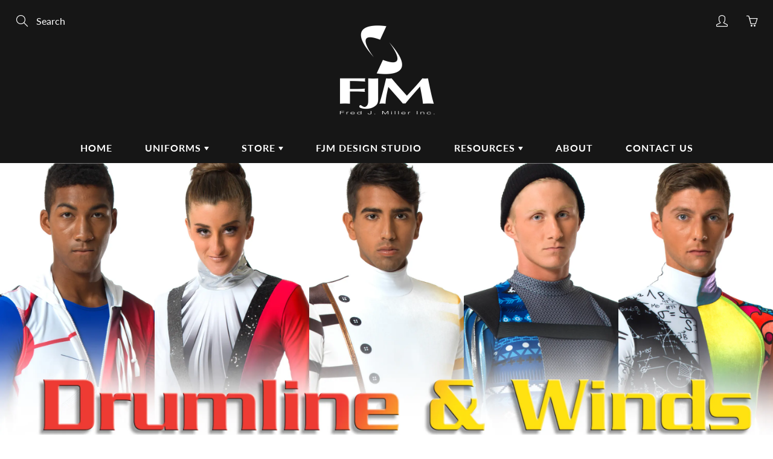

--- FILE ---
content_type: text/css
request_url: https://gravity-software.com/js/shopify/rondell/jquery.rondellf11637.css?v=ffbae04b69ebee7b90664808725f275a
body_size: 7078
content:
.lg-icon {
min-width: unset !important;
}

.lg-outer {
direction: ltr;
}

.main-content, .main-header, .main-footer {
opacity: 1 !important;
}

.rondell-container {
  overflow: hidden;
  display: block;
  position: relative;
  font-size: 12px;
}
.rondell-container.rondell-initializing {
  background: url("images/loader.gif") no-repeat 50% 50%;
}
.rondell-container.rondell-initializing * {
  display: none;
}

.rondell-item { margin: 0 !important;   
  position: absolute;
  display: block;
  border: 1px solid #ccc;
  cursor: pointer;
  overflow: hidden;
  text-decoration: none;
  top: 0;
  left: 0;
  opacity: 1;
  margin: 0 !important;
}
.rondell-item a {
  cursor: pointer;
  color: #fff;
  text-decoration: none;
}
.rondell-item .rondell-item-crop {
  -webkit-border-radius: inherit;
  -moz-border-radius: inherit;
  -ms-border-radius: inherit;
  -o-border-radius: inherit;
  border-radius: inherit;
  overflow: hidden;
  width: 100%;
  height: 100%;
}
.rondell-item img {
  vertical-align: bottom;
  display: block;
  margin: 0 auto;
}
.rondell-item img.rondell-item-resizeable {
  width: 100%;
  height: 100%;
}
.rondell-item:hover {
  border-color: #bbb;
}
.rondell-item:hover, .rondell-item:hover div, .rondell-item:hover p {
  text-decoration: none;
}

.rondell-item-loading {
  background: #d9d9d9 url("images/item-loader.gif") no-repeat center center !important;
  -webkit-border-radius: 5px;
  -moz-border-radius: 5px;
  -ms-border-radius: 5px;
  -o-border-radius: 5px;
  border-radius: 5px;
}
.rondell-item-loading * {
  display: none !important;
}

.rondell-item-error {
  background: #b33 !important;
  background-color: rgba(200, 0, 0, 0.1) !important;
  -webkit-border-radius: 5px;
  -moz-border-radius: 5px;
  -ms-border-radius: 5px;
  -o-border-radius: 5px;
  border-radius: 5px;
}
.rondell-item-error p {
  color: #333;
  text-align: center;
  font-size: 18px;
  padding: 20px;
}

.rondell-item-focused, .rondell-item-focused a {
  cursor: auto;
}

.rondell-caption {
  position: absolute;
  margin: 5px;
  padding: 5px;
  color: #333;
  overflow-x: hidden;
  overflow-y: auto;
  height: auto;
  width: auto;
  top: 0;
  bottom: 0;
  left: 0;
  right: 0;
  text-decoration: none;
}
.rondell-caption a {
  text-decoration: underline;
}
.rondell-caption p {
  margin: 4px 0;
}
.rondell-caption.rondell-item-overlay {
  top: auto;
  position: absolute;
  padding: 3px 8px;
  display: none;
  color: #fafafa;
  background-color: #333;
  background-color: rgba(0, 0, 0, 0.5);
  -webkit-border-radius: 4px;
  -moz-border-radius: 4px;
  -ms-border-radius: 4px;
  -o-border-radius: 4px;
  border-radius: 4px;
}

.rondell-control {
  position: absolute;
  font-size: 12px;
  font-weight: bold;
  color: #000;
  padding: 4px 8px;
  display: block;
  text-decoration: none;
  background: #f5f5f5;
  text-shadow: 0 1px 1px #ccc;
  opacity: 0;
}
.rondell-control:hover {
  background: #fafafa;
  text-decoration: none;
}

/* rondell scrollbar  */
.rondell-scrollbar {
  width: 100%;
  height: 20px;
  position: absolute;
}
.rondell-scrollbar.rondell-scrollbar-bottom {
  bottom: 10px;
}
.rondell-scrollbar .rondell-scrollbar-background {
  position: absolute;
  top: 50%;
  left: 0;
  right: 0;
  margin: 0 10px;
  background-color: #eee;
  height: 1px;
}
.rondell-scrollbar .rondell-scrollbar-left,
.rondell-scrollbar .rondell-scrollbar-right {
  top: 2px;
  width: 16px;
  height: 16px;
  background-color: #ccc;
  background: -webkit-gradient(linear, 50% 0%, 50% 100%, color-stop(0%, #cccccc), color-stop(100%, #bbbbbb));
  background: -webkit-linear-gradient(top, #cccccc, #bbbbbb);
  background: -moz-linear-gradient(top, #cccccc, #bbbbbb);
  background: -o-linear-gradient(top, #cccccc, #bbbbbb);
  background: linear-gradient(top, #cccccc, #bbbbbb);
}
.rondell-scrollbar .rondell-scrollbar-left:active,
.rondell-scrollbar .rondell-scrollbar-right:active {
  background: -webkit-gradient(linear, 50% 0%, 50% 100%, color-stop(0%, #cccccc), color-stop(100%, #dddddd));
  background: -webkit-linear-gradient(top, #cccccc, #dddddd);
  background: -moz-linear-gradient(top, #cccccc, #dddddd);
  background: -o-linear-gradient(top, #cccccc, #dddddd);
  background: linear-gradient(top, #cccccc, #dddddd);
}
.rondell-scrollbar .rondell-scrollbar-inner {
  width: 14px;
  height: 14px;
  display: block;
  background: url("images/arrows.png") no-repeat 0 0;
}
.rondell-scrollbar .rondell-scrollbar-left {
  left: 6px;
}
.rondell-scrollbar .rondell-scrollbar-left .rondell-scrollbar-inner {
  background-position: 0 -16px;
}
.rondell-scrollbar .rondell-scrollbar-right {
  right: 6px;
}
.rondell-scrollbar .rondell-scrollbar-control,
.rondell-scrollbar .rondell-scrollbar-left,
.rondell-scrollbar .rondell-scrollbar-right {
  cursor: pointer;
  position: absolute;
  border: 1px solid #ccc;
  -webkit-border-radius: 12px;
  -moz-border-radius: 12px;
  -ms-border-radius: 12px;
  -o-border-radius: 12px;
  border-radius: 12px;
}
.rondell-scrollbar .rondell-scrollbar-control {
  left: 50%;
  top: 4px;
  width: 12px;
  height: 12px;
  margin-left: -6px;
  background-color: #c00;
  background: -webkit-gradient(linear, 50% 0%, 50% 100%, color-stop(0%, #ff0000), color-stop(100%, #bb0000));
  background: -webkit-linear-gradient(top, #ff0000, #bb0000);
  background: -moz-linear-gradient(top, #ff0000, #bb0000);
  background: -o-linear-gradient(top, #ff0000, #bb0000);
  background: linear-gradient(top, #ff0000, #bb0000);
}
.rondell-scrollbar .rondell-scrollbar-control:active {
  background: #d00;
  background: -webkit-gradient(linear, 50% 0%, 50% 100%, color-stop(0%, #ee0000), color-stop(100%, #dd0000));
  background: -webkit-linear-gradient(top, #ee0000, #dd0000);
  background: -moz-linear-gradient(top, #ee0000, #dd0000);
  background: -o-linear-gradient(top, #ee0000, #dd0000);
  background: linear-gradient(top, #ee0000, #dd0000);
}
.rondell-scrollbar .rondell-scrollbar-control.rondell-scrollbar-dragging, .rondell-scrollbar .rondell-scrollbar-control:hover {
  top: 3px;
  width: 14px;
  height: 14px;
  margin-left: -7px;
}

.boxshadow.rgba .rondell-scrollbar-control {
  border: 0;
  -webkit-box-shadow: 0 0 2px rgba(0, 0, 0, 0.5);
  -moz-box-shadow: 0 0 2px rgba(0, 0, 0, 0.5);
  box-shadow: 0 0 2px rgba(0, 0, 0, 0.5);
}
.boxshadow.rgba .rondell-scrollbar-control:hover {
  -webkit-box-shadow: 0 0 3px rgba(0, 0, 0, 0.5);
  -moz-box-shadow: 0 0 3px rgba(0, 0, 0, 0.5);
  box-shadow: 0 0 3px rgba(0, 0, 0, 0.5);
}
.boxshadow.rgba .rondell-scrollbar-control:active {
  -webkit-box-shadow: 0 0 5px -1px rgba(0, 0, 0, 0.6);
  -moz-box-shadow: 0 0 5px -1px rgba(0, 0, 0, 0.6);
  box-shadow: 0 0 5px -1px rgba(0, 0, 0, 0.6);
}
.boxshadow.rgba .rondell-scrollbar-left,
.boxshadow.rgba .rondell-scrollbar-right {
  border: 0;
  -webkit-box-shadow: 0 0 2px rgba(0, 0, 0, 0.3);
  -moz-box-shadow: 0 0 2px rgba(0, 0, 0, 0.3);
  box-shadow: 0 0 2px rgba(0, 0, 0, 0.3);
}
.boxshadow.rgba .rondell-scrollbar-left:hover,
.boxshadow.rgba .rondell-scrollbar-right:hover {
  -webkit-box-shadow: 0 0 3px rgba(0, 0, 0, 0.5);
  -moz-box-shadow: 0 0 3px rgba(0, 0, 0, 0.5);
  box-shadow: 0 0 3px rgba(0, 0, 0, 0.5);
}
.boxshadow.rgba .rondell-scrollbar-left:active,
.boxshadow.rgba .rondell-scrollbar-right:active {
  -webkit-box-shadow: 0 0 2px rgba(0, 0, 0, 0.3) inset;
  -moz-box-shadow: 0 0 2px rgba(0, 0, 0, 0.3) inset;
  box-shadow: 0 0 2px rgba(0, 0, 0, 0.3) inset;
}

.rondell-lightbox {
  z-index: 9998;
  display: none;
  position: absolute;
}

.rondell-lightbox,
.rondell-lightbox-overlay {
  left: 0;
  top: 0;
  bottom: 0;
  right: 0;
}

.rondell-lightbox-overlay {
  position: fixed;
  cursor: pointer;
  opacity: .8;
  background-color: #000;
  background: #d9d9d9 url("images/item-loader.gif") no-repeat center center !important;
}

.rondell-lightbox-content {
  position: fixed;
  clear: both;
#  left: 50%;
  top: 0;
  max-height: 90%;
  overflow: hidden;
  background: #fafafa;
  padding: 10px;
  z-index: 9999;
  text-align: center;
  -webkit-border-radius: 5px;
  -moz-border-radius: 5px;
  -ms-border-radius: 5px;
  -o-border-radius: 5px;
  border-radius: 5px;
  -webkit-box-shadow: 0 2px 50px 1px rgba(0, 0, 0, 0.7);
  -moz-box-shadow: 0 2px 50px 1px rgba(0, 0, 0, 0.7);
  box-shadow: 0 2px 50px 1px rgba(0, 0, 0, 0.7);
}
.rondell-lightbox-content .rondell-caption,
.rondell-lightbox-content .rondell-caption.rondell-item-overlay {
  text-align: left;
  position: relative;
  display: block;
  color: #222;
  margin: 0;
  padding: 0;
  background-color: transparent;
  max-width: 400px;
}
.rondell-lightbox-content .rondell-lightbox-next,
.rondell-lightbox-content .rondell-lightbox-prev {
  color: #338;
  cursor: pointer;
}
.rondell-lightbox-content .rondell-lightbox-position {
  text-align: center;
  font-weight: bold;
  display: none;
}
.rondell-lightbox-content .rondell-lightbox-prev,
.rondell-lightbox-content .rondell-lightbox-next {
  position: absolute;
  top: 50%;
}
.rondell-lightbox-content .rondell-lightbox-prev {
  left: -5px;
  width: 50px;
  height: 45px;
  background: url("images/prev.png") no-repeat;

}
.rondell-lightbox-content .rondell-lightbox-next {
  right: -5px;
  overflow: hidden;
  width: 50px;
  height: 45px;
  background: url("images/next.png") no-repeat;
  
}

.rondell-lightbox-close {
    background: url("images/close.png") no-repeat;
    position: absolute; 
    top: 4px; 
    right: 20px; 
    width: 27px;
    height: 27px;    
    cursor: pointer;
}

/* themes */
/* default theme */
.boxshadow.rgba .rondell-theme-default .rondell-control {
  -webkit-box-shadow: 0 0 1px rgba(0, 0, 0, 0.3);
  -moz-box-shadow: 0 0 1px rgba(0, 0, 0, 0.3);
  box-shadow: 0 0 1px rgba(0, 0, 0, 0.3);
}
.boxshadow.rgba .rondell-theme-default .rondell-control:hover {
  -webkit-box-shadow: 0 0 2px rgba(0, 0, 0, 0.3);
  -moz-box-shadow: 0 0 2px rgba(0, 0, 0, 0.3);
  box-shadow: 0 0 2px rgba(0, 0, 0, 0.3);
}
.boxshadow.rgba .rondell-theme-default .rondell-item { margin: 0 !important;   
  border: 0;
  -webkit-box-shadow: 0 1px 3px 0px rgba(0, 0, 0, 0.5);
  -moz-box-shadow: 0 1px 3px 0px rgba(0, 0, 0, 0.5);
  box-shadow: 0 1px 3px 0px rgba(0, 0, 0, 0.5);
}

.rondell-theme-default .rondell-control,
.rondell-theme-default .rondell-item,
.rondell-theme-default .rondell-item img {
  -webkit-border-radius: 3px;
  -moz-border-radius: 3px;
  -ms-border-radius: 3px;
  -o-border-radius: 3px;
  border-radius: 3px;
}
.rondell-theme-default .rondell-control {
  background: -webkit-gradient(linear, 50% 0%, 50% 100%, color-stop(0%, #fcfcfc), color-stop(100%, #f9f9f9));
  background: -webkit-linear-gradient(#fcfcfc, #f9f9f9);
  background: -moz-linear-gradient(#fcfcfc, #f9f9f9);
  background: -o-linear-gradient(#fcfcfc, #f9f9f9);
  background: linear-gradient(#fcfcfc, #f9f9f9);
}
.rondell-theme-default .rondell-control:hover {
  background: -webkit-gradient(linear, 50% 0%, 50% 100%, color-stop(0%, #fafafa), color-stop(100%, #f5f5f5));
  background: -webkit-linear-gradient(#fafafa, #f5f5f5);
  background: -moz-linear-gradient(#fafafa, #f5f5f5);
  background: -o-linear-gradient(#fafafa, #f5f5f5);
  background: linear-gradient(#fafafa, #f5f5f5);
}
.rondell-theme-default .rondell-control:active {
  background: -webkit-gradient(linear, 50% 0%, 50% 100%, color-stop(0%, #f5f5f5), color-stop(100%, #fafafa));
  background: -webkit-linear-gradient(#f5f5f5, #fafafa);
  background: -moz-linear-gradient(#f5f5f5, #fafafa);
  background: -o-linear-gradient(#f5f5f5, #fafafa);
  background: linear-gradient(#f5f5f5, #fafafa);
}

/* light theme */
.rondell-theme-light .rondell-container {
  background: #fff;
}
.rondell-theme-light .rondell-item { margin: 0 !important;   
  border: 0;
}
.rondell-theme-light .rondell-item, .rondell-theme-light .rondell-item img {
  -webkit-border-radius: 3px;
  -moz-border-radius: 3px;
  -ms-border-radius: 3px;
  -o-border-radius: 3px;
  border-radius: 3px;
}
/*
.boxshadow.rgba .rondell-theme-light .rondell-item { margin: 0 !important;   
  border: 0;
  -webkit-box-shadow: 0 1px 3px rgba(0, 0, 0, 0.4);
  -moz-box-shadow: 0 1px 3px rgba(0, 0, 0, 0.4);
  box-shadow: 0 1px 3px rgba(0, 0, 0, 0.4);
}
*/
/*
.boxshadow.rgba .rondell-theme-light .rondell-item:hover {
  -webkit-box-shadow: 0 1px 2px rgba(0, 0, 0, 0.3);
  -moz-box-shadow: 0 1px 2px rgba(0, 0, 0, 0.3);
  box-shadow: 0 1px 2px rgba(0, 0, 0, 0.3);
}
*/
/* dark theme, good for preset 'products' and 'gallery' */
.rondell-theme-dark {
  background: #333;
  -webkit-border-radius: 5px;
  -moz-border-radius: 5px;
  -ms-border-radius: 5px;
  -o-border-radius: 5px;
  border-radius: 5px;
  background: -webkit-gradient(linear, 50% 0%, 50% 100%, color-stop(0%, #333333), color-stop(100%, #111111));
  background: -webkit-linear-gradient(#333333, #111111);
  background: -moz-linear-gradient(#333333, #111111);
  background: -o-linear-gradient(#333333, #111111);
  background: linear-gradient(#333333, #111111);
}
.rondell-theme-dark .rondell-item { margin: 0 !important;   
  border: 0;
  background: transparent;
}
.rondell-theme-dark .rondell-caption {
  text-align: center;
  font-weight: bold;
  text-shadow: 0 0 3px #000;
  font-size: 12px;
}
.rondell-theme-dark .rondell-control {
  font-size: 0;
  color: transparent;
  padding: 0;
  width: 28px;
  height: 28px;
}
.rondell-theme-dark .rondell-control.rondell-shift-left, .rondell-theme-dark .rondell-control.rondell-shift-right {
  background: url("images/buttons.png") no-repeat 0 0;
}
.rondell-theme-dark .rondell-control.rondell-shift-left {
  background-position: 0 -28px;
}

.boxshadow.rgba .rondell-theme-dark {
  border: 0;
  -webkit-box-shadow: 0 1px 5px rgba(0, 0, 0, 0.6) inset;
  -moz-box-shadow: 0 1px 5px rgba(0, 0, 0, 0.6) inset;
  box-shadow: 0 1px 5px rgba(0, 0, 0, 0.6) inset;
}
.boxshadow.rgba .rondell-theme-dark .rondell-control {
  -webkit-box-shadow: none;
  -moz-box-shadow: none;
  box-shadow: none;
}

/* page theme, good for preset 'pages' */
.rondell-theme-page {
  border: 1px solid #ccc;
  -webkit-border-radius: 3px;
  -moz-border-radius: 3px;
  -ms-border-radius: 3px;
  -o-border-radius: 3px;
  border-radius: 3px;
}
.rondell-theme-page .rondell-item { margin: 0 !important;   
  border: 0;
}
.rondell-theme-page .rondell-item, .rondell-theme-page .rondell-item img {
  -webkit-border-radius: 3px;
  -moz-border-radius: 3px;
  -ms-border-radius: 3px;
  -o-border-radius: 3px;
  border-radius: 3px;
}
.rondell-theme-page .rondell-control {
  font-size: 0;
  padding: 0;
  color: transparent;
  width: 20px;
  height: 20px;
  border: 1px solid #bbc;
}
.rondell-theme-page .rondell-control.rondell-shift-left, .rondell-theme-page .rondell-control.rondell-shift-right {
  background: #ccccdd url("images/arrows.png") no-repeat 2px 2px;
  -webkit-border-radius: 0 3px 0 6px;
  -moz-border-radius: 0 3px 0 6px;
  -ms-border-radius: 0 3px 0 6px;
  -o-border-radius: 0 3px 0 6px;
  border-radius: 0 3px 0 6px;
}
.rondell-theme-page .rondell-control.rondell-shift-left {
  background-position: 2px -14px;
  -webkit-border-radius: 3px 0 6px 0;
  -moz-border-radius: 3px 0 6px 0;
  -ms-border-radius: 3px 0 6px 0;
  -o-border-radius: 3px 0 6px 0;
  border-radius: 3px 0 6px 0;
}

.boxshadow.rgba .rondell-theme-page {
  border: 0;
  -webkit-box-shadow: 0 1px 3px rgba(0, 0, 0, 0.6);
  -moz-box-shadow: 0 1px 3px rgba(0, 0, 0, 0.6);
  box-shadow: 0 1px 3px rgba(0, 0, 0, 0.6);
}
.boxshadow.rgba .rondell-theme-page .rondell-control {
  border: 0;
  -webkit-box-shadow: 0 1px 2px rgba(0, 0, 0, 0.2);
  -moz-box-shadow: 0 1px 2px rgba(0, 0, 0, 0.2);
  box-shadow: 0 1px 2px rgba(0, 0, 0, 0.2);
}

/* slider theme */
.rondell-theme-slider {
  border: 1px solid #aaa;
  -webkit-border-radius: 2px;
  -moz-border-radius: 2px;
  -ms-border-radius: 2px;
  -o-border-radius: 2px;
  border-radius: 2px;
}
.rondell-theme-slider .rondell-item { margin: 0 !important;   
  border: 0;
}
.rondell-theme-slider .rondell-item, .rondell-theme-slider .rondell-item img {
  -webkit-border-radius: 2px;
  -moz-border-radius: 2px;
  -ms-border-radius: 2px;
  -o-border-radius: 2px;
  border-radius: 2px;
}
.rondell-theme-slider .rondell-caption {
  text-align: center;
  font-weight: bold;
  text-shadow: 0 0 3px #000;
  font-size: 14px;
}
 .rondell-caption.rondell-item-overlay {
  background: transparent;
}
 .rondell-control {
  font-size: 0;
  color: transparent;
  padding: 0;
  width: 15px;
  height: 30px;
  background-color: #666;
  background-color: rbga(50, 50, 50, 0.2);
  border: 0px solid #555;
  background: -webkit-gradient(linear, 50% 0%, 50% 100%, color-stop(0%, #666666), color-stop(100%, #555555));
  background: -webkit-linear-gradient(top, #666666, #555555);
  background: -moz-linear-gradient(top, #666666, #555555);
  background: -o-linear-gradient(top, #666666, #555555);
  background: linear-gradient(top, #666666, #555555);
}
.rondell-control span {
  background: url("images/arrows.png") no-repeat 0 0;
  display: block;
  height: 16px;
  width: 16px;
  margin-top: 7px;
}
 .rondell-control:hover {
  background-color: #888;
  background: -webkit-gradient(linear, 50% 0%, 50% 100%, color-stop(0%, #777777), color-stop(100%, #555555));
  background: -webkit-linear-gradient(top, #777777, #555555);
  background: -moz-linear-gradient(top, #777777, #555555);
  background: -o-linear-gradient(top, #777777, #555555);
  background: linear-gradient(top, #777777, #555555);
}
 .rondell-control.rondell-shift-left {
  -webkit-border-radius: 0 15px 15px 0;
  -moz-border-radius: 0 15px 15px 0;
  -ms-border-radius: 0 15px 15px 0;
  -o-border-radius: 0 15px 15px 0;
  border-radius: 0 15px 15px 0;
}
.rondell-control.rondell-shift-left span {
  background-position: 0 -16px;
}
 .rondell-control.rondell-shift-right {
  -webkit-border-radius: 15px 0 0 15px;
  -moz-border-radius: 15px 0 0 15px;
  -ms-border-radius: 15px 0 0 15px;
  -o-border-radius: 15px 0 0 15px;
  border-radius: 15px 0 0 15px;
}

.boxshadow.rgba .rondell-theme-slider {
  -webkit-box-shadow: 0 1px 4px rgba(0, 0, 0, 0.4);
  -moz-box-shadow: 0 1px 4px rgba(0, 0, 0, 0.4);
  box-shadow: 0 1px 4px rgba(0, 0, 0, 0.4);
}
.boxshadow.rgba .rondell-theme-slider .rondell-caption {
  -webkit-box-shadow: none;
  -moz-box-shadow: none;
  box-shadow: none;
}
.boxshadow.rgba .rondell-control {
  -webkit-box-shadow: 0 1px 4px rgba(0, 0, 0, 0.7);
  -moz-box-shadow: 0 1px 4px rgba(0, 0, 0, 0.7);
  box-shadow: 0 1px 4px rgba(0, 0, 0, 0.7);
}
.rondell-item-focused {
    cursor: -moz-zoom-in; 
    cursor: -webkit-zoom-in; 
    cursor: zoom-in;    
}
.grid-item #rondellCarousel img {
max-height: unset !important;
}


/* NEW ZOOM IN POPIP LIGHTBOX */

 
 /*! lightgallery - v1.6.7 - 2018-02-11
 * http://sachinchoolur.github.io/lightGallery/
 * Copyright (c) 2018 Sachin N; Licensed GPLv3 */
 @font-face {
   font-family: 'lg';
   src: url("https://gravity-software.com/js/shopify/lg.eot?n1z373");
   src: url("https://gravity-software.com/js/shopify/lg.eot?#iefixn1z373") format("embedded-opentype"), url("https://gravity-software.com/js/shopify/lg.ttf") format("truetype");
   font-weight: normal;
   font-style: normal;
 }
 .lg-icon {
   font-family: 'lg' !important;
   speak: none;
   font-style: normal;
   font-weight: normal;
   font-variant: normal;
   text-transform: none;
   line-height: 1;
   /* Better Font Rendering =========== */
   -webkit-font-smoothing: antialiased;
   -moz-osx-font-smoothing: grayscale;
 }

 .lg-actions .lg-next, .lg-actions .lg-prev {
   background-color: rgba(0, 0, 0, 0.45);
   border-radius: 2px;
   color: #999;
   cursor: pointer;
   display: block;
   font-size: 22px;
   margin-top: -10px;
   padding: 8px 10px 9px;
   position: absolute;
   top: 50%;
   z-index: 1080;
   border: none;
   outline: none;
 }
 .lg-actions .lg-next.disabled, .lg-actions .lg-prev.disabled {
   pointer-events: none;
   opacity: 0.5;
 }
 .lg-actions .lg-next:hover, .lg-actions .lg-prev:hover {
   color: #FFF;
 }
 .lg-actions .lg-next {
   right: 20px;
 }
 .lg-actions .lg-next:before {
   content: "\e095";
 }
 .lg-actions .lg-prev {
   left: 20px;
 }
 .lg-actions .lg-prev:after {
   content: "\e094";
 }

 @-webkit-keyframes lg-right-end {
   0% {
     left: 0;
   }
   50% {
     left: -30px;
   }
   100% {
     left: 0;
   }
 }
 @-moz-keyframes lg-right-end {
   0% {
     left: 0;
   }
   50% {
     left: -30px;
   }
   100% {
     left: 0;
   }
 }
 @-ms-keyframes lg-right-end {
   0% {
     left: 0;
   }
   50% {
     left: -30px;
   }
   100% {
     left: 0;
   }
 }
 @keyframes lg-right-end {
   0% {
     left: 0;
   }
   50% {
     left: -30px;
   }
   100% {
     left: 0;
   }
 }
 @-webkit-keyframes lg-left-end {
   0% {
     left: 0;
   }
   50% {
     left: 30px;
   }
   100% {
     left: 0;
   }
 }
 @-moz-keyframes lg-left-end {
   0% {
     left: 0;
   }
   50% {
     left: 30px;
   }
   100% {
     left: 0;
   }
 }
 @-ms-keyframes lg-left-end {
   0% {
     left: 0;
   }
   50% {
     left: 30px;
   }
   100% {
     left: 0;
   }
 }
 @keyframes lg-left-end {
   0% {
     left: 0;
   }
   50% {
     left: 30px;
   }
   100% {
     left: 0;
   }
 }
 .lg-outer.lg-right-end .lg-object {
   -webkit-animation: lg-right-end 0.3s;
   -o-animation: lg-right-end 0.3s;
   animation: lg-right-end 0.3s;
   position: relative;
 }
 .lg-outer.lg-left-end .lg-object {
   -webkit-animation: lg-left-end 0.3s;
   -o-animation: lg-left-end 0.3s;
   animation: lg-left-end 0.3s;
   position: relative;
 }

 .lg-toolbar {
   z-index: 1082;
   left: 0;
   position: absolute;
   top: 0;
   width: 100%;
   background-color: rgba(0, 0, 0, 0.45);
 }
 .lg-toolbar .lg-icon {
   color: #999;
   cursor: pointer;
   float: right;
   font-size: 24px;
   height: 47px;
   line-height: 27px;
   padding: 10px 0;
   text-align: center;
   width: 50px;
   text-decoration: none !important;
   outline: medium none;
   -webkit-transition: color 0.2s linear;
   -o-transition: color 0.2s linear;
   transition: color 0.2s linear;
 }
 .lg-toolbar .lg-icon:hover {
   color: #FFF;
 }
 .lg-toolbar .lg-close:after {
   content: "\e070";
 }
 .lg-toolbar .lg-download:after {
   content: "\e0f2";
 }

 .lg-sub-html {
   background-color: rgba(0, 0, 0, 0.45);
   bottom: 0;
   color: #EEE;
   font-size: 16px;
   left: 0;
   padding: 10px 40px;
   position: fixed;
   right: 0;
   text-align: center;
   z-index: 1080;
 }
 .lg-sub-html h4 {
   margin: 0;
   font-size: 13px;
   font-weight: bold;
 }
 .lg-sub-html p {
   font-size: 12px;
   margin: 5px 0 0;
 }

 #lg-counter {
   color: #999;
   display: inline-block;
   font-size: 16px;
   padding-left: 20px;
   padding-top: 12px;
   vertical-align: middle;
 }

 .lg-toolbar, .lg-prev, .lg-next {
   opacity: 1;
   -webkit-transition: -webkit-transform 0.35s cubic-bezier(0, 0, 0.25, 1) 0s, opacity 0.35s cubic-bezier(0, 0, 0.25, 1) 0s, color 0.2s linear;
   -moz-transition: -moz-transform 0.35s cubic-bezier(0, 0, 0.25, 1) 0s, opacity 0.35s cubic-bezier(0, 0, 0.25, 1) 0s, color 0.2s linear;
   -o-transition: -o-transform 0.35s cubic-bezier(0, 0, 0.25, 1) 0s, opacity 0.35s cubic-bezier(0, 0, 0.25, 1) 0s, color 0.2s linear;
   transition: transform 0.35s cubic-bezier(0, 0, 0.25, 1) 0s, opacity 0.35s cubic-bezier(0, 0, 0.25, 1) 0s, color 0.2s linear;
 }

 .lg-hide-items .lg-prev {
   opacity: 0;
   -webkit-transform: translate3d(-10px, 0, 0);
   transform: translate3d(-10px, 0, 0);
 }
 .lg-hide-items .lg-next {
   opacity: 0;
   -webkit-transform: translate3d(10px, 0, 0);
   transform: translate3d(10px, 0, 0);
 }
 .lg-hide-items .lg-toolbar {
   opacity: 0;
   -webkit-transform: translate3d(0, -10px, 0);
   transform: translate3d(0, -10px, 0);
 }

 body:not(.lg-from-hash) .lg-outer.lg-start-zoom .lg-object {
   -webkit-transform: scale3d(0.5, 0.5, 0.5);
   transform: scale3d(0.5, 0.5, 0.5);
   opacity: 0;
   -webkit-transition: -webkit-transform 250ms cubic-bezier(0, 0, 0.25, 1) 0s, opacity 250ms cubic-bezier(0, 0, 0.25, 1) !important;
   -moz-transition: -moz-transform 250ms cubic-bezier(0, 0, 0.25, 1) 0s, opacity 250ms cubic-bezier(0, 0, 0.25, 1) !important;
   -o-transition: -o-transform 250ms cubic-bezier(0, 0, 0.25, 1) 0s, opacity 250ms cubic-bezier(0, 0, 0.25, 1) !important;
   transition: transform 250ms cubic-bezier(0, 0, 0.25, 1) 0s, opacity 250ms cubic-bezier(0, 0, 0.25, 1) !important;
   -webkit-transform-origin: 50% 50%;
   -moz-transform-origin: 50% 50%;
   -ms-transform-origin: 50% 50%;
   transform-origin: 50% 50%;
 }
 body:not(.lg-from-hash) .lg-outer.lg-start-zoom .lg-item.lg-complete .lg-object {
   -webkit-transform: scale3d(1, 1, 1);
   transform: scale3d(1, 1, 1);
   opacity: 1;
 }

 .lg-outer .lg-thumb-outer {
   background-color: #0D0A0A;
   bottom: 0;
   position: absolute;
   width: 100%;
   z-index: 1080;
   max-height: 350px;
   -webkit-transform: translate3d(0, 100%, 0);
   transform: translate3d(0, 100%, 0);
   -webkit-transition: -webkit-transform 0.25s cubic-bezier(0, 0, 0.25, 1) 0s;
   -moz-transition: -moz-transform 0.25s cubic-bezier(0, 0, 0.25, 1) 0s;
   -o-transition: -o-transform 0.25s cubic-bezier(0, 0, 0.25, 1) 0s;
   transition: transform 0.25s cubic-bezier(0, 0, 0.25, 1) 0s;
 }
 .lg-outer .lg-thumb-outer.lg-grab .lg-thumb-item {
   cursor: -webkit-grab;
   cursor: -moz-grab;
   cursor: -o-grab;
   cursor: -ms-grab;
   cursor: grab;
 }
 .lg-outer .lg-thumb-outer.lg-grabbing .lg-thumb-item {
   cursor: move;
   cursor: -webkit-grabbing;
   cursor: -moz-grabbing;
   cursor: -o-grabbing;
   cursor: -ms-grabbing;
   cursor: grabbing;
 }
 .lg-outer .lg-thumb-outer.lg-dragging .lg-thumb {
   -webkit-transition-duration: 0s !important;
   transition-duration: 0s !important;
 }
 .lg-outer.lg-thumb-open .lg-thumb-outer {
   -webkit-transform: translate3d(0, 0%, 0);
   transform: translate3d(0, 0%, 0);
 }
 .lg-outer .lg-thumb {
   padding: 10px 0;
   height: 100%;
   margin-bottom: -5px;
 }
 .lg-outer .lg-thumb-item {
   border-radius: 5px;
   cursor: pointer;
   float: left;
   overflow: hidden;
   height: 100%;
   border: 2px solid #FFF;
   border-radius: 4px;
   margin-bottom: 5px;
 }
 @media (min-width: 1025px) {
   .lg-outer .lg-thumb-item {
     -webkit-transition: border-color 0.25s ease;
     -o-transition: border-color 0.25s ease;
     transition: border-color 0.25s ease;
   }
 }
 .lg-outer .lg-thumb-item.active, .lg-outer .lg-thumb-item:hover {
   border-color: #a90707;
 }
 .lg-outer .lg-thumb-item img {
   width: 100%;
   height: 100%;
   object-fit: cover;
 }
 .lg-outer.lg-has-thumb .lg-item {
   padding-bottom: 120px;
 }
 .lg-outer.lg-can-toggle .lg-item {
   padding-bottom: 0;
 }
 .lg-outer.lg-pull-caption-up .lg-sub-html {
   -webkit-transition: bottom 0.25s ease;
   -o-transition: bottom 0.25s ease;
   transition: bottom 0.25s ease;
 }
 .lg-outer.lg-pull-caption-up.lg-thumb-open .lg-sub-html {
   bottom: 100px;
 }
 .lg-outer .lg-toogle-thumb {
   background-color: #0D0A0A;
   border-radius: 2px 2px 0 0;
   color: #999;
   cursor: pointer;
   font-size: 24px;
   height: 39px;
   line-height: 27px;
   padding: 5px 0;
   position: absolute;
   right: 20px;
   text-align: center;
   top: -39px;
   width: 50px;
 }
 .lg-outer .lg-toogle-thumb:after {
   content: "\e1ff";
 }
 .lg-outer .lg-toogle-thumb:hover {
   color: #FFF;
 }

 .lg-outer .lg-video-cont {
   display: inline-block;
   vertical-align: middle;
   max-width: 1140px;
   max-height: 100%;
   width: 100%;
   padding: 0 5px;
 }
 .lg-outer .lg-video {
   width: 100%;
   height: 0;
   padding-bottom: 56.25%;
   overflow: hidden;
   position: relative;
 }
 .lg-outer .lg-video .lg-object {
   display: inline-block;
   position: absolute;
   top: 0;
   left: 0;
   width: 100% !important;
   height: 100% !important;
 }
 .lg-outer .lg-video .lg-video-play {
   width: 84px;
   height: 59px;
   position: absolute;
   left: 50%;
   top: 50%;
   margin-left: -42px;
   margin-top: -30px;
   z-index: 1080;
   cursor: pointer;
 }
 .lg-outer .lg-has-iframe .lg-video {
   -webkit-overflow-scrolling: touch;
   overflow: auto;
 }
 .lg-outer .lg-has-vimeo .lg-video-play {
   background: url("../img/vimeo-play.png") no-repeat scroll 0 0 transparent;
 }
 .lg-outer .lg-has-vimeo:hover .lg-video-play {
   background: url("../img/vimeo-play.png") no-repeat scroll 0 -58px transparent;
 }
 .lg-outer .lg-has-html5 .lg-video-play {
   background: transparent url("../img/video-play.png") no-repeat scroll 0 0;
   height: 64px;
   margin-left: -32px;
   margin-top: -32px;
   width: 64px;
   opacity: 0.8;
 }
 .lg-outer .lg-has-html5:hover .lg-video-play {
   opacity: 1;
 }
 .lg-outer .lg-has-youtube .lg-video-play {
   background: url("../img/youtube-play.png") no-repeat scroll 0 0 transparent;
 }
 .lg-outer .lg-has-youtube:hover .lg-video-play {
   background: url("../img/youtube-play.png") no-repeat scroll 0 -60px transparent;
 }
 .lg-outer .lg-video-object {
   width: 100% !important;
   height: 100% !important;
   position: absolute;
   top: 0;
   left: 0;
 }
 .lg-outer .lg-has-video .lg-video-object {
   visibility: hidden;
 }
 .lg-outer .lg-has-video.lg-video-playing .lg-object, .lg-outer .lg-has-video.lg-video-playing .lg-video-play {
   display: none;
 }
 .lg-outer .lg-has-video.lg-video-playing .lg-video-object {
   visibility: visible;
 }

 .lg-progress-bar {
   background-color: #333;
   height: 5px;
   left: 0;
   position: absolute;
   top: 0;
   width: 100%;
   z-index: 1083;
   opacity: 0;
   -webkit-transition: opacity 0.08s ease 0s;
   -moz-transition: opacity 0.08s ease 0s;
   -o-transition: opacity 0.08s ease 0s;
   transition: opacity 0.08s ease 0s;
 }
 .lg-progress-bar .lg-progress {
   background-color: #a90707;
   height: 5px;
   width: 0;
 }
 .lg-progress-bar.lg-start .lg-progress {
   width: 100%;
 }
 .lg-show-autoplay .lg-progress-bar {
   opacity: 1;
 }

 .lg-autoplay-button:after {
   content: "\e01d";
 }
 .lg-show-autoplay .lg-autoplay-button:after {
   content: "\e01a";
 }

 .lg-outer.lg-css3.lg-zoom-dragging .lg-item.lg-complete.lg-zoomable .lg-img-wrap, .lg-outer.lg-css3.lg-zoom-dragging .lg-item.lg-complete.lg-zoomable .lg-image {
   -webkit-transition-duration: 0s;
   transition-duration: 0s;
 }
 .lg-outer.lg-use-transition-for-zoom .lg-item.lg-complete.lg-zoomable .lg-img-wrap {
   -webkit-transition: -webkit-transform 0.3s cubic-bezier(0, 0, 0.25, 1) 0s;
   -moz-transition: -moz-transform 0.3s cubic-bezier(0, 0, 0.25, 1) 0s;
   -o-transition: -o-transform 0.3s cubic-bezier(0, 0, 0.25, 1) 0s;
   transition: transform 0.3s cubic-bezier(0, 0, 0.25, 1) 0s;
 }
 .lg-outer.lg-use-left-for-zoom .lg-item.lg-complete.lg-zoomable .lg-img-wrap {
   -webkit-transition: left 0.3s cubic-bezier(0, 0, 0.25, 1) 0s, top 0.3s cubic-bezier(0, 0, 0.25, 1) 0s;
   -moz-transition: left 0.3s cubic-bezier(0, 0, 0.25, 1) 0s, top 0.3s cubic-bezier(0, 0, 0.25, 1) 0s;
   -o-transition: left 0.3s cubic-bezier(0, 0, 0.25, 1) 0s, top 0.3s cubic-bezier(0, 0, 0.25, 1) 0s;
   transition: left 0.3s cubic-bezier(0, 0, 0.25, 1) 0s, top 0.3s cubic-bezier(0, 0, 0.25, 1) 0s;
 }
 .lg-outer .lg-item.lg-complete.lg-zoomable .lg-img-wrap {
   -webkit-transform: translate3d(0, 0, 0);
   transform: translate3d(0, 0, 0);
   -webkit-backface-visibility: hidden;
   -moz-backface-visibility: hidden;
   backface-visibility: hidden;
 }
 .lg-outer .lg-item.lg-complete.lg-zoomable .lg-image {
   -webkit-transform: scale3d(1, 1, 1);
   transform: scale3d(1, 1, 1);
   -webkit-transition: -webkit-transform 0.3s cubic-bezier(0, 0, 0.25, 1) 0s, opacity 0.15s !important;
   -moz-transition: -moz-transform 0.3s cubic-bezier(0, 0, 0.25, 1) 0s, opacity 0.15s !important;
   -o-transition: -o-transform 0.3s cubic-bezier(0, 0, 0.25, 1) 0s, opacity 0.15s !important;
   transition: transform 0.3s cubic-bezier(0, 0, 0.25, 1) 0s, opacity 0.15s !important;
   -webkit-transform-origin: 0 0;
   -moz-transform-origin: 0 0;
   -ms-transform-origin: 0 0;
   transform-origin: 0 0;
   -webkit-backface-visibility: hidden;
   -moz-backface-visibility: hidden;
   backface-visibility: hidden;
 }

 #lg-zoom-in:after {
   content: "\e311";
 }

 #lg-actual-size {
   font-size: 20px;
 }
 #lg-actual-size:after {
   content: "\e033";
 }

 #lg-zoom-out {
   opacity: 0.5;
   pointer-events: none;
 }
 #lg-zoom-out:after {
   content: "\e312";
 }
 .lg-zoomed #lg-zoom-out {
   opacity: 1;
   pointer-events: auto;
 }

 .lg-outer .lg-pager-outer {
   bottom: 60px;
   left: 0;
   position: absolute;
   right: 0;
   text-align: center;
   z-index: 1080;
   height: 10px;
 }
 .lg-outer .lg-pager-outer.lg-pager-hover .lg-pager-cont {
   overflow: visible;
 }
 .lg-outer .lg-pager-cont {
   cursor: pointer;
   display: inline-block;
   overflow: hidden;
   position: relative;
   vertical-align: top;
   margin: 0 5px;
 }
 .lg-outer .lg-pager-cont:hover .lg-pager-thumb-cont {
   opacity: 1;
   -webkit-transform: translate3d(0, 0, 0);
   transform: translate3d(0, 0, 0);
 }
 .lg-outer .lg-pager-cont.lg-pager-active .lg-pager {
   box-shadow: 0 0 0 2px white inset;
 }
 .lg-outer .lg-pager-thumb-cont {
   background-color: #fff;
   color: #FFF;
   bottom: 100%;
   height: 83px;
   left: 0;
   margin-bottom: 20px;
   margin-left: -60px;
   opacity: 0;
   padding: 5px;
   position: absolute;
   width: 120px;
   border-radius: 3px;
   -webkit-transition: opacity 0.15s ease 0s, -webkit-transform 0.15s ease 0s;
   -moz-transition: opacity 0.15s ease 0s, -moz-transform 0.15s ease 0s;
   -o-transition: opacity 0.15s ease 0s, -o-transform 0.15s ease 0s;
   transition: opacity 0.15s ease 0s, transform 0.15s ease 0s;
   -webkit-transform: translate3d(0, 5px, 0);
   transform: translate3d(0, 5px, 0);
 }
 .lg-outer .lg-pager-thumb-cont img {
   width: 100%;
   height: 100%;
 }
 .lg-outer .lg-pager {
   background-color: rgba(255, 255, 255, 0.5);
   border-radius: 50%;
   box-shadow: 0 0 0 8px rgba(255, 255, 255, 0.7) inset;
   display: block;
   height: 12px;
   -webkit-transition: box-shadow 0.3s ease 0s;
   -o-transition: box-shadow 0.3s ease 0s;
   transition: box-shadow 0.3s ease 0s;
   width: 12px;
 }
 .lg-outer .lg-pager:hover, .lg-outer .lg-pager:focus {
   box-shadow: 0 0 0 8px white inset;
 }
 .lg-outer .lg-caret {
   border-left: 10px solid transparent;
   border-right: 10px solid transparent;
   border-top: 10px dashed;
   bottom: -10px;
   display: inline-block;
   height: 0;
   left: 50%;
   margin-left: -5px;
   position: absolute;
   vertical-align: middle;
   width: 0;
 }

 .lg-fullscreen:after {
   content: "\e20c";
 }
 .lg-fullscreen-on .lg-fullscreen:after {
   content: "\e20d";
 }

 .lg-outer #lg-dropdown-overlay {
   background-color: rgba(0, 0, 0, 0.25);
   bottom: 0;
   cursor: default;
   left: 0;
   position: fixed;
   right: 0;
   top: 0;
   z-index: 1081;
   opacity: 0;
   visibility: hidden;
   -webkit-transition: visibility 0s linear 0.18s, opacity 0.18s linear 0s;
   -o-transition: visibility 0s linear 0.18s, opacity 0.18s linear 0s;
   transition: visibility 0s linear 0.18s, opacity 0.18s linear 0s;
 }
 .lg-outer.lg-dropdown-active .lg-dropdown, .lg-outer.lg-dropdown-active #lg-dropdown-overlay {
   -webkit-transition-delay: 0s;
   transition-delay: 0s;
   -moz-transform: translate3d(0, 0px, 0);
   -o-transform: translate3d(0, 0px, 0);
   -ms-transform: translate3d(0, 0px, 0);
   -webkit-transform: translate3d(0, 0px, 0);
   transform: translate3d(0, 0px, 0);
   opacity: 1;
   visibility: visible;
 }
 .lg-outer.lg-dropdown-active #lg-share {
   color: #FFF;
 }
 .lg-outer .lg-dropdown {
   background-color: #fff;
   border-radius: 2px;
   font-size: 14px;
   list-style-type: none;
   margin: 0;
   padding: 10px 0;
   position: absolute;
   right: 0;
   text-align: left;
   top: 50px;
   opacity: 0;
   visibility: hidden;
   -moz-transform: translate3d(0, 5px, 0);
   -o-transform: translate3d(0, 5px, 0);
   -ms-transform: translate3d(0, 5px, 0);
   -webkit-transform: translate3d(0, 5px, 0);
   transform: translate3d(0, 5px, 0);
   -webkit-transition: -webkit-transform 0.18s linear 0s, visibility 0s linear 0.5s, opacity 0.18s linear 0s;
   -moz-transition: -moz-transform 0.18s linear 0s, visibility 0s linear 0.5s, opacity 0.18s linear 0s;
   -o-transition: -o-transform 0.18s linear 0s, visibility 0s linear 0.5s, opacity 0.18s linear 0s;
   transition: transform 0.18s linear 0s, visibility 0s linear 0.5s, opacity 0.18s linear 0s;
 }
 .lg-outer .lg-dropdown:after {
   content: "";
   display: block;
   height: 0;
   width: 0;
   position: absolute;
   border: 8px solid transparent;
   border-bottom-color: #FFF;
   right: 16px;
   top: -16px;
 }
 .lg-outer .lg-dropdown > li:last-child {
   margin-bottom: 0px;
 }
 .lg-outer .lg-dropdown > li:hover a, .lg-outer .lg-dropdown > li:hover .lg-icon {
   color: #333;
 }
 .lg-outer .lg-dropdown a {
   color: #333;
   display: block;
   white-space: pre;
   padding: 4px 12px;
   font-family: "Open Sans","Helvetica Neue",Helvetica,Arial,sans-serif;
   font-size: 12px;
 }
 .lg-outer .lg-dropdown a:hover {
   background-color: rgba(0, 0, 0, 0.07);
 }
 .lg-outer .lg-dropdown .lg-dropdown-text {
   display: inline-block;
   line-height: 1;
   margin-top: -3px;
   vertical-align: middle;
 }
 .lg-outer .lg-dropdown .lg-icon {
   color: #333;
   display: inline-block;
   float: none;
   font-size: 20px;
   height: auto;
   line-height: 1;
   margin-right: 8px;
   padding: 0;
   vertical-align: middle;
   width: auto;
 }
 .lg-outer #lg-share {
   position: relative;
 }
 .lg-outer #lg-share:after {
   content: "\e80d";
 }
 .lg-outer #lg-share-facebook .lg-icon {
   color: #3b5998;
 }
 .lg-outer #lg-share-facebook .lg-icon:after {
   content: "\e901";
 }
 .lg-outer #lg-share-twitter .lg-icon {
   color: #00aced;
 }
 .lg-outer #lg-share-twitter .lg-icon:after {
   content: "\e904";
 }
 .lg-outer #lg-share-googleplus .lg-icon {
   color: #dd4b39;
 }
 .lg-outer #lg-share-googleplus .lg-icon:after {
   content: "\e902";
 }
 .lg-outer #lg-share-pinterest .lg-icon {
   color: #cb2027;
 }
 .lg-outer #lg-share-pinterest .lg-icon:after {
   content: "\e903";
 }

 .lg-group:after {
   content: "";
   display: table;
   clear: both;
 }

 .lg-outer {
   width: 100%;
   height: 100%;
   position: fixed;
   top: 0;
   left: 0;
   z-index: 1050;
   text-align: left;
   opacity: 0;
   -webkit-transition: opacity 0.15s ease 0s;
   -o-transition: opacity 0.15s ease 0s;
   transition: opacity 0.15s ease 0s;
 }
 .lg-outer * {
   -webkit-box-sizing: border-box;
   -moz-box-sizing: border-box;
   box-sizing: border-box;
 }
 .lg-outer.lg-visible {
   opacity: 1;
 }
 .lg-outer.lg-css3 .lg-item.lg-prev-slide, .lg-outer.lg-css3 .lg-item.lg-next-slide, .lg-outer.lg-css3 .lg-item.lg-current {
   -webkit-transition-duration: inherit !important;
   transition-duration: inherit !important;
   -webkit-transition-timing-function: inherit !important;
   transition-timing-function: inherit !important;
 }
 .lg-outer.lg-css3.lg-dragging .lg-item.lg-prev-slide, .lg-outer.lg-css3.lg-dragging .lg-item.lg-next-slide, .lg-outer.lg-css3.lg-dragging .lg-item.lg-current {
   -webkit-transition-duration: 0s !important;
   transition-duration: 0s !important;
   opacity: 1;
 }
 .lg-outer.lg-grab img.lg-object {
   cursor: -webkit-grab;
   cursor: -moz-grab;
   cursor: -o-grab;
   cursor: -ms-grab;
   cursor: grab;
 }
 .lg-outer.lg-grabbing img.lg-object {
   cursor: move;
   cursor: -webkit-grabbing;
   cursor: -moz-grabbing;
   cursor: -o-grabbing;
   cursor: -ms-grabbing;
   cursor: grabbing;
 }
 .lg-outer .lg {
   height: 100%;
   width: 100%;
   position: relative;
   overflow: hidden;
   margin-left: auto;
   margin-right: auto;
   max-width: 100%;
   max-height: 100%;
 }
 .lg-outer .lg-inner {
   width: 100%;
   height: 100%;
   position: absolute;
   left: 0;
   top: 0;
   white-space: nowrap;
 }
 .lg-outer .lg-item {
   background: url("../img/loadier.gif") no-repeat scroll center center transparent;
   display: none !important;
 }
 .lg-outer.lg-css3 .lg-prev-slide, .lg-outer.lg-css3 .lg-current, .lg-outer.lg-css3 .lg-next-slide {
   display: inline-block !important;
 }
 .lg-outer.lg-css .lg-current {
   display: inline-block !important;
 }
 .lg-outer .lg-item, .lg-outer .lg-img-wrap {
   display: inline-block;
   text-align: center;
   position: absolute;
   width: 100%;
   height: 100%;
 }
 .lg-outer .lg-item:before, .lg-outer .lg-img-wrap:before {
   content: "";
   display: inline-block;
   height: 50%;
   width: 1px;
   margin-right: -1px;
 }
 .lg-outer .lg-img-wrap {
   position: absolute;
   padding: 0 5px;
   left: 0;
   right: 0;
   top: 0;
   bottom: 0;
 }
 .lg-outer .lg-item.lg-complete {
   background-image: none;
 }
 .lg-outer .lg-item.lg-current {
   z-index: 1060;
 }
 .lg-outer .lg-image {
   display: inline-block;
   vertical-align: middle;
   max-width: 100%;
   max-height: 100%;
   width: auto !important;
   height: auto !important;
 }
 .lg-outer.lg-show-after-load .lg-item .lg-object, .lg-outer.lg-show-after-load .lg-item .lg-video-play {
   opacity: 0;
   -webkit-transition: opacity 0.15s ease 0s;
   -o-transition: opacity 0.15s ease 0s;
   transition: opacity 0.15s ease 0s;
 }
 .lg-outer.lg-show-after-load .lg-item.lg-complete .lg-object, .lg-outer.lg-show-after-load .lg-item.lg-complete .lg-video-play {
   opacity: 1;
 }
 .lg-outer .lg-empty-html {
   display: none;
 }
 .lg-outer.lg-hide-download #lg-download {
   display: none;
 }

 .lg-backdrop {
   position: fixed;
   top: 0;
   left: 0;
   right: 0;
   bottom: 0;
   z-index: 1040;
   background-color: #000;
   opacity: 0;
   -webkit-transition: opacity 0.15s ease 0s;
   -o-transition: opacity 0.15s ease 0s;
   transition: opacity 0.15s ease 0s;
 }
 .lg-backdrop.in {
   opacity: 1;
 }

 .lg-css3.lg-no-trans .lg-prev-slide, .lg-css3.lg-no-trans .lg-next-slide, .lg-css3.lg-no-trans .lg-current {
   -webkit-transition: none 0s ease 0s !important;
   -moz-transition: none 0s ease 0s !important;
   -o-transition: none 0s ease 0s !important;
   transition: none 0s ease 0s !important;
 }
 .lg-css3.lg-use-css3 .lg-item {
   -webkit-backface-visibility: hidden;
   -moz-backface-visibility: hidden;
   backface-visibility: hidden;
 }
 .lg-css3.lg-use-left .lg-item {
   -webkit-backface-visibility: hidden;
   -moz-backface-visibility: hidden;
   backface-visibility: hidden;
 }
 .lg-css3.lg-fade .lg-item {
   opacity: 0;
 }
 .lg-css3.lg-fade .lg-item.lg-current {
   opacity: 1;
 }
 .lg-css3.lg-fade .lg-item.lg-prev-slide, .lg-css3.lg-fade .lg-item.lg-next-slide, .lg-css3.lg-fade .lg-item.lg-current {
   -webkit-transition: opacity 0.1s ease 0s;
   -moz-transition: opacity 0.1s ease 0s;
   -o-transition: opacity 0.1s ease 0s;
   transition: opacity 0.1s ease 0s;
 }
 .lg-css3.lg-slide.lg-use-css3 .lg-item {
   opacity: 0;
 }
 .lg-css3.lg-slide.lg-use-css3 .lg-item.lg-prev-slide {
   -webkit-transform: translate3d(-100%, 0, 0);
   transform: translate3d(-100%, 0, 0);
 }
 .lg-css3.lg-slide.lg-use-css3 .lg-item.lg-next-slide {
   -webkit-transform: translate3d(100%, 0, 0);
   transform: translate3d(100%, 0, 0);
 }
 .lg-css3.lg-slide.lg-use-css3 .lg-item.lg-current {
   -webkit-transform: translate3d(0, 0, 0);
   transform: translate3d(0, 0, 0);
   opacity: 1;
 }
 .lg-css3.lg-slide.lg-use-css3 .lg-item.lg-prev-slide, .lg-css3.lg-slide.lg-use-css3 .lg-item.lg-next-slide, .lg-css3.lg-slide.lg-use-css3 .lg-item.lg-current {
   -webkit-transition: -webkit-transform 1s cubic-bezier(0, 0, 0.25, 1) 0s, opacity 0.1s ease 0s;
   -moz-transition: -moz-transform 1s cubic-bezier(0, 0, 0.25, 1) 0s, opacity 0.1s ease 0s;
   -o-transition: -o-transform 1s cubic-bezier(0, 0, 0.25, 1) 0s, opacity 0.1s ease 0s;
   transition: transform 1s cubic-bezier(0, 0, 0.25, 1) 0s, opacity 0.1s ease 0s;
 }
 .lg-css3.lg-slide.lg-use-left .lg-item {
   opacity: 0;
   position: absolute;
   left: 0;
 }
 .lg-css3.lg-slide.lg-use-left .lg-item.lg-prev-slide {
   left: -100%;
 }
 .lg-css3.lg-slide.lg-use-left .lg-item.lg-next-slide {
   left: 100%;
 }
 .lg-css3.lg-slide.lg-use-left .lg-item.lg-current {
   left: 0;
   opacity: 1;
 }
 .lg-css3.lg-slide.lg-use-left .lg-item.lg-prev-slide, .lg-css3.lg-slide.lg-use-left .lg-item.lg-next-slide, .lg-css3.lg-slide.lg-use-left .lg-item.lg-current {
   -webkit-transition: left 1s cubic-bezier(0, 0, 0.25, 1) 0s, opacity 0.1s ease 0s;
   -moz-transition: left 1s cubic-bezier(0, 0, 0.25, 1) 0s, opacity 0.1s ease 0s;
   -o-transition: left 1s cubic-bezier(0, 0, 0.25, 1) 0s, opacity 0.1s ease 0s;
   transition: left 1s cubic-bezier(0, 0, 0.25, 1) 0s, opacity 0.1s ease 0s;
 }

            .demo-gallery > ul {
              margin-bottom: 0;
            }
            .demo-gallery > ul > li {
                float: left;
                margin-bottom: 15px;
                margin-right: 20px;
                width: 200px;
            }
            .demo-gallery > ul > li a {
              border: 3px solid #FFF;
              border-radius: 3px;
              display: block;
              overflow: hidden;
              position: relative;
              float: left;
            }
            .demo-gallery > ul > li a > img {
              -webkit-transition: -webkit-transform 0.15s ease 0s;
              -moz-transition: -moz-transform 0.15s ease 0s;
              -o-transition: -o-transform 0.15s ease 0s;
              transition: transform 0.15s ease 0s;
              -webkit-transform: scale3d(1, 1, 1);
              transform: scale3d(1, 1, 1);
              height: 100%;
              width: 100%;
            }
            .demo-gallery > ul > li a:hover > img {
              -webkit-transform: scale3d(1.1, 1.1, 1.1);
              transform: scale3d(1.1, 1.1, 1.1);
            }
            .demo-gallery > ul > li a:hover .demo-gallery-poster > img {
              opacity: 1;
            }
            .demo-gallery > ul > li a .demo-gallery-poster {
              background-color: rgba(1, 1, 1, 1);
              bottom: 0;
              left: 0;
              position: absolute;
              right: 0;
              top: 0;
              -webkit-transition: background-color 0.15s ease 0s;
              -o-transition: background-color 0.15s ease 0s;
              transition: background-color 0.15s ease 0s;
            }
            .demo-gallery > ul > li a .demo-gallery-poster > img {
              left: 50%;
              margin-left: -10px;
              margin-top: -10px;
              opacity: 0;
              position: absolute;
              top: 50%;
              -webkit-transition: opacity 0.3s ease 0s;
              -o-transition: opacity 0.3s ease 0s;
              transition: opacity 0.3s ease 0s;
            }
            .demo-gallery > ul > li a:hover .demo-gallery-poster {
              background-color: rgba(1, 1, 1, 0.5);
            }
            .demo-gallery .justified-gallery > a > img {
              -webkit-transition: -webkit-transform 0.15s ease 0s;
              -moz-transition: -moz-transform 0.15s ease 0s;
              -o-transition: -o-transform 0.15s ease 0s;
              transition: transform 0.15s ease 0s;
              -webkit-transform: scale3d(1, 1, 1);
              transform: scale3d(1, 1, 1);
              height: 100%;
              width: 100%;
            }
            .demo-gallery .justified-gallery > a:hover > img {
              -webkit-transform: scale3d(1.1, 1.1, 1.1);
              transform: scale3d(1.1, 1.1, 1.1);
            }
            .demo-gallery .justified-gallery > a:hover .demo-gallery-poster > img {
              opacity: 1;
            }
            .demo-gallery .justified-gallery > a .demo-gallery-poster {
              background-color: rgba(1, 1, 1, 1);
              bottom: 0;
              left: 0;
              position: absolute;
              right: 0;
              top: 0;
              -webkit-transition: background-color 0.15s ease 0s;
              -o-transition: background-color 0.15s ease 0s;
              transition: background-color 0.15s ease 0s;
            }
            .demo-gallery .justified-gallery > a .demo-gallery-poster > img {
              left: 50%;
              margin-left: -10px;
              margin-top: -10px;
              opacity: 0;
              position: absolute;
              top: 50%;
              -webkit-transition: opacity 0.3s ease 0s;
              -o-transition: opacity 0.3s ease 0s;
              transition: opacity 0.3s ease 0s;
            }
            .demo-gallery .justified-gallery > a:hover .demo-gallery-poster {
              background-color: rgba(1, 1, 1, 0.5);
            }
            .demo-gallery .video .demo-gallery-poster img {
              height: 48px;
              margin-left: -24px;
              margin-top: -24px;
              opacity: 0.8;
              width: 48px;
            }
            .demo-gallery.dark > ul > li a {
              border: 3px solid #04070a;
            }
            .home .demo-gallery {
              padding-bottom: 80px;
            }
			
			.lg-sub-html {
				display: none;
			}
			
/* white style */			
			.lg-backdrop {
				background-color: #fff;
				opacity: 1 !important; 
			}
			.lg-toolbar {
				background-color: rgba(255, 255, 255, 1) !important;
			}
.lg-actions .lg-next, .lg-actions .lg-prev {
	color: #eee;
}			
.lg-outer .lg-thumb-outer {
	background-color: #eee;
}

.lg-outer .lg-thumb-item.active, .lg-outer .lg-thumb-item:hover {
	border-color: #111;
}

.lg-outer .lg-toogle-thumb {
	background-color: #eee;
}

#lg-share {
	display: none !important;
}

.lg-download {
	display: none !important;	
}

.lg-toolbar .lg-icon:hover {
  color: #111;
}

.rondell-item { margin: 0 !important;   
	transition: none !important;
}

.rondell-item-crop {
	transition: none !important;
}

.rondell-item-image {
	transition: none !important;
}

.rondell-control {
	width: 0px;
	height: 0px;
}

.rondell-container .lg-next {
	right: 0px;
}

.rondell-container .lg-prev {
	left: 0px;
}

.lg-backdrop {
z-index: 10400000 !important;
}

.lg-outer {
z-index: 10500000 !important;
}

.lg-next, .lg-prev {
width: auto !important;
max-width: none;
}

.rondell-item-image {
font-size: 0px;
}

.page-width--no-gutter {
    padding: 0 !important;
}
 .lg-actions .lg-icon, .rondell-container .lg-icon { background-color: rgba(0, 0, 0, 0.7) !important }  .lg-actions .lg-icon, .rondell-container .lg-icon { color: rgba(255, 255, 255) !important } 

--- FILE ---
content_type: text/css
request_url: https://fjminc.com/cdn/shop/t/2/assets/gem-page-product-1681910912.css?v=141095979773326353151681911112
body_size: 2454
content:
#r-1573161524104{padding-bottom:10px}#r-1573161524104.gf_row-fluid{transform:none!important;margin-left:-50vw!important}#r-1573161524104>.gf_column{min-height:1px}@media (max-width: 767px){#r-1573161524104{padding-top:0!important}}@media (max-width: 991px) and (min-width: 768px){#r-1573161524104{padding-top:0!important}}@media (max-width: 1199px) and (min-width: 992px){#r-1573161524104{padding-top:0!important}}@media (min-width: 1200px){#r-1573161524104{padding-top:0!important}}@media (width: 767.2px){#r-1573161524104{padding-top:0!important}}@media (max-width: 767px){#e-1573161484235 .gf_image{width:100%!important;height:auto!important}}@media (max-width: 991px) and (min-width: 768px){#e-1573161484235 .gf_image{width:100%!important;height:auto!important}}@media (max-width: 1199px) and (min-width: 992px){#e-1573161484235 .gf_image{width:100%!important;height:auto!important}}@media (min-width: 1200px){#e-1573161484235 .gf_image{width:100%!important;height:auto!important}}@media (width: 767.2px){#e-1573161484235 .gf_image{width:100%!important;height:auto!important}}#m-1681861034596{padding-top:30px!important;padding-bottom:30px!important;padding-left:10px;padding-right:10px}#m-1681861034596 a{border:none;text-decoration:none}#m-1681861034596 form{margin:0!important;padding:0!important;max-width:100%!important}#m-1681861034596 form input{margin:0!important}#r-1573162222002{padding-bottom:10px}#r-1573162222002.gf_row-fluid{transform:none!important;margin-left:-50vw!important}#r-1573162222002>.gf_column{min-height:1px}@media (max-width: 767px){#r-1573162222002{padding-top:0!important}}@media (max-width: 991px) and (min-width: 768px){#r-1573162222002{padding-top:0!important}}@media (max-width: 1199px) and (min-width: 992px){#r-1573162222002{padding-top:0!important}}@media (min-width: 1200px){#r-1573162222002{padding-top:0!important}}@media (width: 767.2px){#r-1573162222002{padding-top:0!important}}#e-1573162225842 .text-edit{line-height:1.6!important}#e-1573162225842 h1,#e-1573162225842 h2,#e-1573162225842 h3,#e-1573162225842 h4,#e-1573162225842 h5,#e-1573162225842 h6{line-height:inherit!important;text-align:inherit!important;margin:0!important;padding:0!important}#e-1573162225842 .text-edit ul{list-style:disc inside!important}#e-1573162225842 .text-edit ol{list-style:decimal inside!important}#e-1573162225842 .text-edit ul li,#e-1573162225842 .text-edit ol li{list-style:inherit!important}#e-1573162225842 .text-edit>p{font-size:inherit!important;font-family:inherit!important;line-height:inherit!important;text-align:inherit!important;color:inherit!important;margin:0!important;padding:0!important}#e-1573162225842 .text-edit font{font-size:inherit!important}@media (max-width: 767px){#e-1573162225842 .text-edit{font-size:23px!important;line-height:1.6em!important;letter-spacing:0px!important;color:#202224!important;text-transform:none!important;font-family:Inherit!important}}@media (max-width: 991px) and (min-width: 768px){#e-1573162225842 .text-edit{font-size:23px!important;line-height:1.6em!important;letter-spacing:0px!important;color:#202224!important;text-transform:none!important;font-family:Inherit!important}}@media (max-width: 1199px) and (min-width: 992px){#e-1573162225842 .text-edit{font-size:23px!important;line-height:1.6em!important;letter-spacing:0px!important;color:#202224!important;text-transform:none!important;font-family:Inherit!important}}@media (min-width: 1200px){#e-1573162225842 .text-edit{font-size:23px!important;line-height:1.6em!important;letter-spacing:0px!important;color:#202224!important;text-transform:none!important;font-family:Inherit!important}}@media (width: 767.2px){#e-1573162225842 .text-edit{font-size:23px!important;line-height:1.6em!important;letter-spacing:0px!important;color:#202224!important;text-transform:none!important;font-family:Inherit!important}}#e-1573162398462 .gf_button{margin:0!important}#e-1573162398462 .gf_button-stretch{width:100%!important}#e-1573162398462 .gf_button>span{color:inherit!important;text-transform:inherit!important}@media (max-width: 767px){#e-1573162398462 .gf_button{font-size:20px!important;text-transform:none!important;font-weight:700!important}}@media (max-width: 991px) and (min-width: 768px){#e-1573162398462 .gf_button{font-size:20px!important;text-transform:none!important;font-weight:700!important}}@media (max-width: 1199px) and (min-width: 992px){#e-1573162398462 .gf_button{font-size:20px!important;text-transform:none!important;font-weight:700!important}}@media (min-width: 1200px){#e-1573162398462 .gf_button{font-size:20px!important;text-transform:none!important;font-weight:700!important}}@media (width: 767.2px){#e-1573162398462 .gf_button{font-size:20px!important;text-transform:none!important;font-weight:700!important}}#r-1573161430726{padding-bottom:10px}#r-1573161430726.gf_row-fluid{transform:none!important;margin-left:-50vw!important}#r-1573161430726>.gf_column{min-height:auto}@media (max-width: 767px){#r-1573161430726{padding-bottom:0!important}}@media (max-width: 991px) and (min-width: 768px){#r-1573161430726{padding-bottom:0!important}}@media (max-width: 1199px) and (min-width: 992px){#r-1573161430726{padding-bottom:0!important}}@media (min-width: 1200px){#r-1573161430726{padding-bottom:0!important}}@media (width: 767.2px){#r-1573161430726{padding-bottom:0!important}}#r-1573162815027{padding-bottom:10px}#r-1573162815027.gf_row-fluid{transform:none!important;margin-left:-50vw!important}#r-1573162815027>.gf_column{min-height:1px}@media (max-width: 767px){#r-1573162815027{padding-top:0!important;padding-bottom:0!important}}@media (max-width: 991px) and (min-width: 768px){#r-1573162815027{padding-top:0!important;padding-bottom:0!important}}@media (max-width: 1199px) and (min-width: 992px){#r-1573162815027{padding-top:0!important;padding-bottom:0!important}}@media (min-width: 1200px){#r-1573162815027{padding-top:0!important;padding-bottom:0!important}}@media (width: 767.2px){#r-1573162815027{padding-top:0!important;padding-bottom:0!important}}#m-1573161430841-1 .gf_product-title{display:inline-block;text-decoration:none;font-size:20px;line-height:1.2em!important}#m-1573161430841-1 h1,#m-1573161430841-1 h2,#m-1573161430841-1 h3,#m-1573161430841-1 h4,#m-1573161430841-1 h5,#m-1573161430841-1 h6{line-height:inherit!important;margin:0!important;padding:0!important;text-align:inherit!important}#m-1573161430841-1 p{font-size:inherit!important;line-height:inherit!important;margin:0!important;padding:0!important}@media (max-width: 767px){#m-1573161430841-1{margin-bottom:20px!important}#m-1573161430841-1 .gf_product-title{font-size:36px!important;line-height:1.2em!important;letter-spacing:1px!important;color:#2d313f!important}}@media (max-width: 991px) and (min-width: 768px){#m-1573161430841-1{margin-bottom:20px!important}#m-1573161430841-1 .gf_product-title{font-size:40px!important;line-height:1.2em!important;letter-spacing:1px!important;color:#2d313f!important}}@media (max-width: 1199px) and (min-width: 992px){#m-1573161430841-1{margin-bottom:20px!important}#m-1573161430841-1 .gf_product-title{font-size:40px!important;line-height:1.2em!important;letter-spacing:1px!important;color:#2d313f!important}}@media (min-width: 1200px){#m-1573161430841-1{margin-bottom:20px!important}#m-1573161430841-1 .gf_product-title{font-size:40px!important;line-height:1.2em!important;letter-spacing:1px!important;color:#2d313f!important}}@media (width: 767.2px){#m-1573161430841-1{margin-bottom:20px!important}#m-1573161430841-1 .gf_product-title{font-size:36px!important;line-height:1.2em!important;letter-spacing:1px!important;color:#2d313f!important}}#m-1629917415551{margin-top:15px}#m-1629917415551 .style-slider{min-width:100%;min-height:200px;transform:scale(.9)}#m-1629917415551 .gf-carousel-loading{position:absolute;top:0;left:0;width:100%;height:100%;background-color:#f9f9f9;z-index:9;opacity:1;transition-property:opacity,z-index;transition-duration:.6s,1s;animation-timing-function:cubic-bezier(.6,-.28,.74,.05);display:block}#m-1629917415551.gf-carousel-loaded .style-slider{min-height:0;min-width:0;transform:scale(1);transition:all .6s ease}#m-1629917415551.gf-carousel-loaded .gf-carousel-loading{z-index:-9;opacity:0}#m-1629917415551 .gf_product-images-list{font-size:0px}#m-1629917415551 .gf_product-images-list .item{text-align:center;margin:2px!important;display:inline-block;position:relative}#m-1629917415551 .gf_product-image-thumbactive .gf_product-image-thumb{box-shadow:0 0 0 2px #616161!important}#m-1629917415551 .gf_product-image-thumb{display:inline-block!important;text-decoration:none;width:auto;height:100px;margin-right:6px!important;margin-bottom:6px!important}#m-1629917415551 .gf_product-image-thumb img{width:inherit;height:inherit}#m-1629917415551 .gf_product-video-thumb{display:inline-block!important;text-decoration:none;width:185px;height:100px;margin-right:6px!important;margin-bottom:6px!important}#m-1629917415551 .gf_product-video-thumb>iframe{width:100%;height:100%;position:relative;top:-5px}#m-1629917415551 .gf_product-slider .gf_product-images-list .item{text-align:center;width:100%;position:relative;z-index:10;max-height:auto!important;float:left}#m-1629917415551 .gf_product-slider .gf_product-image-thumb{width:100%!important;height:auto!important;margin:0!important;padding:0!important}#m-1629917415551 .gf_product-slider .owl-item.active{background:transparent}#m-1629917415551 .gf_product-slider .item{width:100%;position:relative;z-index:10;max-height:auto!important;float:left}#m-1629917415551 .gf_product-slider .owl-nav{margin-top:0}#m-1629917415551 .gf_product-slider .owl-nav .owl-next,#m-1629917415551 .gf_product-slider .owl-nav .owl-prev{-moz-transition:all .5s;-webkit-transition:all .5s;transition:all .5s;position:absolute;top:50%;margin:0;padding:0;background:none;text-indent:-9999px;width:36px;height:36px;margin-top:-18px!important;cursor:pointer;background:#eaeaea url(//d1um8515vdn9kb.cloudfront.net/images/next.png) no-repeat center center;background-size:20px 20px}#m-1629917415551 .gf_product-slider .owl-nav .owl-next{-webkit-transform:translateX(100%);-moz-transform:translateX(100%);-ms-transform:translateX(100%);-o-transform:translateX(100%);transform:translate(100%);opacity:0}#m-1629917415551 .gf_product-slider .owl-nav .owl-prev{background-image:url(//d1um8515vdn9kb.cloudfront.net/images/prev.png);-webkit-transform:translateX(-100%);-moz-transform:translateX(-100%);-ms-transform:translateX(-100%);-o-transform:translateX(-100%);transform:translate(-100%);opacity:0}#m-1629917415551:hover .gf_product-slider .owl-nav .owl-next,#m-1629917415551:hover .gf_product-slider .owl-nav .owl-prev{-webkit-transform:translateX(0%);-moz-transform:translateX(0%);-ms-transform:translateX(0%);-o-transform:translateX(0%);transform:translate(0);opacity:1}#m-1629917415551 .gf_product-slider .owl-nav .owl-next:hover,#m-1629917415551 .gf_product-slider .owl-nav .owl-prev:hover{background:#fff url(//d1um8515vdn9kb.cloudfront.net/images/next.png) no-repeat center center;background-size:20px 20px}#m-1629917415551 .gf_product-slider .owl-nav .owl-prev:hover{background-image:url(//d1um8515vdn9kb.cloudfront.net/images/prev.png)}#m-1629917415551 .gf_product-slider .owl-nav .owl-next{right:0}#m-1629917415551 .gf_product-slider .owl-nav .owl-prev{left:0}#m-1629917415551 .gf_product-slider .owl-dots button{margin:0!important;padding:0!important;border:none;width:auto!important;height:auto!important;min-width:auto!important;min-height:auto!important}#m-1629917415551 .gf_product-slider .owl-dots.active{background:transparent}#m-1629917415551 .owl-carousel .owl-stage,.owl-carousel.owl-drag .owl-item{-ms-touch-action:auto;touch-action:auto}#m-1629917415551 .gallery-icon-1 .gf_product-image-thumb,#m-1629917415551 .gf_product-video-thumb{position:relative}#m-1629917415551 .gallery-icon-1 .gf_product-image-thumb:after,#m-1629917415551 .gf_product-video-thumb:after{content:"";position:absolute;top:0;left:0;width:100%;height:100%;background:#0003;background-image:url("data:image/svg+xml,%3Csvg xmlns='http://www.w3.org/2000/svg' width='24px' viewBox='0 0 512 512'%3E%3Cpath fill='%23fff' d='M312 196v24c0 6.6-5.4 12-12 12h-68v68c0 6.6-5.4 12-12 12h-24c-6.6 0-12-5.4-12-12v-68h-68c-6.6 0-12-5.4-12-12v-24c0-6.6 5.4-12 12-12h68v-68c0-6.6 5.4-12 12-12h24c6.6 0 12 5.4 12 12v68h68c6.6 0 12 5.4 12 12zm196.5 289.9l-22.6 22.6c-4.7 4.7-12.3 4.7-17 0L347.5 387.1c-2.3-2.3-3.5-5.3-3.5-8.5v-13.2c-36.5 31.5-84 50.6-136 50.6C93.1 416 0 322.9 0 208S93.1 0 208 0s208 93.1 208 208c0 52-19.1 99.5-50.6 136h13.2c3.2 0 6.2 1.3 8.5 3.5l121.4 121.4c4.7 4.7 4.7 12.3 0 17zM368 208c0-88.4-71.6-160-160-160S48 119.6 48 208s71.6 160 160 160 160-71.6 160-160z'%3E%3C/path%3E%3C/svg%3E");background-repeat:no-repeat;background-position:center;display:none}#m-1629917415551 .gf_product-video-thumb:after{background-image:url("data:image/svg+xml,%3Csvg xmlns='http://www.w3.org/2000/svg' width='24px' viewBox='0 0 512 512'%3E%3Cpath fill='%23fff' d='M424.4 214.7L72.4 6.6C43.8-10.3 0 6.1 0 47.9V464c0 37.5 40.7 60.1 72.4 41.3l352-208c31.4-18.5 31.5-64.1 0-82.6zm-16.2 55.1l-352 208C45.6 483.9 32 476.6 32 464V47.9c0-16.3 16.4-18.4 24.1-13.8l352 208.1c10.5 6.2 10.5 21.4.1 27.6z'%3E%3C/path%3E%3C/svg%3E");display:block}#m-1629917415551 [data-video-inline="1"] .gf_product-video-thumb:after{display:none}#m-1629917415551 .gallery-icon-1 .gf_product-image-thumb:hover:after{display:block}#m-1629917415551 .gf-caousel-ripple{display:inline-block;position:absolute;width:80px;height:80px;top:50%;left:50%;margin-top:-40px;margin-left:-40px}#m-1629917415551 .gf-caousel-ripple div{position:absolute;border:4px solid #ddd;opacity:1;border-radius:50%;animation:gf-caousel-ripple 1s cubic-bezier(0,.2,.8,1) infinite}#m-1629917415551 .gf-caousel-ripple div:nth-child(2){animation-delay:-.5s}#gf_featherlight-v4.gf_featherlight{background-color:#333c}#gf_featherlight-v4.gf_featherlight .gf_featherlight-content{position:absolute;top:50%;left:50%;transform:translate(-50%,-50%);display:flex;align-content:center;justify-content:center;margin-left:auto;margin-right:auto}#gf_featherlight-v4 .gf_featherlight-next,#gf_featherlight-v4 .gf_featherlight-previous{display:block;position:absolute;top:50%;right:0;left:auto;bottom:auto;z-index:999}#gf_featherlight-v4 .gf_featherlight-previous{right:auto;left:0}#gf_featherlight-v4 .gf_featherlight-next span,#gf_featherlight-v4 .gf_featherlight-previous span{display:flex;position:static;margin-top:-45px;background:#d6d6d640;opacity:0}#gf_featherlight-v4 .gf_featherlight-next:hover>span,#gf_featherlight-v4 .gf_featherlight-previous:hover>span{background:"";opacity:1}#gf_featherlight-v4 .gf_featherlight-item{max-width:100%}#gf_featherlight-v4 video,#gf_featherlight-v4 iframe,#gf_featherlight-v4 img{max-width:100%}@media only screen and (max-width: 1024px){#gf_featherlight-v4 .gf_featherlight-content{width:100%}#gf_featherlight-v4 .gf_featherlight-next span,#gf_featherlight-v4 .gf_featherlight-previous span{display:flex;height:40px;width:40px;margin-top:-20px;opacity:1}}@keyframes gf-caousel-ripple{0%{top:36px;left:36px;width:0;height:0;opacity:1}to{top:0;left:0;width:72px;height:72px;opacity:0}}#m-1576505379998{padding-top:30px;padding-bottom:30px}#e-1576505379998-1 .text-edit{line-height:1.6!important}#e-1576505379998-1 h1,#e-1576505379998-1 h2,#e-1576505379998-1 h3,#e-1576505379998-1 h4,#e-1576505379998-1 h5,#e-1576505379998-1 h6{line-height:inherit!important;text-align:inherit!important;margin:0!important;padding:0!important}#e-1576505379998-1 .text-edit ul{list-style:disc inside!important}#e-1576505379998-1 .text-edit ol{list-style:decimal inside!important}#e-1576505379998-1 .text-edit ul li,#e-1576505379998-1 .text-edit ol li{list-style:inherit!important}#e-1576505379998-1 .text-edit>p{font-size:inherit!important;font-family:inherit!important;line-height:inherit!important;text-align:inherit!important;color:inherit!important;margin:0!important;padding:0!important}#e-1576505379998-1 .text-edit font{font-size:inherit!important}@media (max-width: 767px){#e-1576505379998-1 .text-edit{font-size:20px!important;line-height:1.6em!important;letter-spacing:0px!important;font-family:Inherit!important;color:#202224!important;text-transform:none!important}}@media (max-width: 991px) and (min-width: 768px){#e-1576505379998-1 .text-edit{font-size:20px!important;line-height:1.6em!important;letter-spacing:0px!important;font-family:Inherit!important;color:#202224!important;text-transform:none!important}}@media (max-width: 1199px) and (min-width: 992px){#e-1576505379998-1 .text-edit{font-size:20px!important;line-height:1.6em!important;letter-spacing:0px!important;font-family:Inherit!important;color:#202224!important;text-transform:none!important}}@media (min-width: 1200px){#e-1576505379998-1 .text-edit{font-size:20px!important;line-height:1.6em!important;letter-spacing:0px!important;font-family:Inherit!important;color:#202224!important;text-transform:none!important}}@media (width: 767.2px){#e-1576505379998-1 .text-edit{font-size:20px!important;line-height:1.6em!important;letter-spacing:0px!important;font-family:Inherit!important;color:#202224!important;text-transform:none!important}}#e-1576505380013 .text-edit{line-height:1.6!important}#e-1576505380013 h1,#e-1576505380013 h2,#e-1576505380013 h3,#e-1576505380013 h4,#e-1576505380013 h5,#e-1576505380013 h6{line-height:inherit!important;text-align:inherit!important;margin:0!important;padding:0!important}#e-1576505380013 .text-edit ul{list-style:disc inside!important}#e-1576505380013 .text-edit ol{list-style:decimal inside!important}#e-1576505380013 .text-edit ul li,#e-1576505380013 .text-edit ol li{list-style:inherit!important}#e-1576505380013 .text-edit>p{font-size:inherit!important;font-family:inherit!important;line-height:inherit!important;text-align:inherit!important;color:inherit!important;margin:0!important;padding:0!important}#e-1576505380013 .text-edit font{font-size:inherit!important}#e-1576505379998-2 .text-edit{line-height:1.6!important}#e-1576505379998-2 h1,#e-1576505379998-2 h2,#e-1576505379998-2 h3,#e-1576505379998-2 h4,#e-1576505379998-2 h5,#e-1576505379998-2 h6{line-height:inherit!important;text-align:inherit!important;margin:0!important;padding:0!important}#e-1576505379998-2 .text-edit ul{list-style:disc inside!important}#e-1576505379998-2 .text-edit ol{list-style:decimal inside!important}#e-1576505379998-2 .text-edit ul li,#e-1576505379998-2 .text-edit ol li{list-style:inherit!important}#e-1576505379998-2 .text-edit>p{font-size:inherit!important;font-family:inherit!important;line-height:inherit!important;text-align:inherit!important;color:inherit!important;margin:0!important;padding:0!important}#e-1576505379998-2 .text-edit font{font-size:inherit!important}@media (max-width: 767px){#e-1576505379998-2 .text-edit{font-size:20px!important;line-height:1.6em!important;letter-spacing:0px!important;color:#202224!important;text-transform:none!important}}@media (max-width: 991px) and (min-width: 768px){#e-1576505379998-2 .text-edit{font-size:20px!important;line-height:1.6em!important;letter-spacing:0px!important;color:#202224!important;text-transform:none!important}}@media (max-width: 1199px) and (min-width: 992px){#e-1576505379998-2 .text-edit{font-size:20px!important;line-height:1.6em!important;letter-spacing:0px!important;color:#202224!important;text-transform:none!important}}@media (min-width: 1200px){#e-1576505379998-2 .text-edit{font-size:20px!important;line-height:1.6em!important;letter-spacing:0px!important;color:#202224!important;text-transform:none!important}}@media (width: 767.2px){#e-1576505379998-2 .text-edit{font-size:20px!important;line-height:1.6em!important;letter-spacing:0px!important;color:#202224!important;text-transform:none!important}}#e-1576505379993 .text-edit{line-height:1.6!important}#e-1576505379993 h1,#e-1576505379993 h2,#e-1576505379993 h3,#e-1576505379993 h4,#e-1576505379993 h5,#e-1576505379993 h6{line-height:inherit!important;text-align:inherit!important;margin:0!important;padding:0!important}#e-1576505379993 .text-edit ul{list-style:disc inside!important}#e-1576505379993 .text-edit ol{list-style:decimal inside!important}#e-1576505379993 .text-edit ul li,#e-1576505379993 .text-edit ol li{list-style:inherit!important}#e-1576505379993 .text-edit>p{font-size:inherit!important;font-family:inherit!important;line-height:inherit!important;text-align:inherit!important;color:inherit!important;margin:0!important;padding:0!important}#e-1576505379993 .text-edit font{font-size:inherit!important}#e-1576505379998-3 .text-edit{line-height:1.6!important}#e-1576505379998-3 h1,#e-1576505379998-3 h2,#e-1576505379998-3 h3,#e-1576505379998-3 h4,#e-1576505379998-3 h5,#e-1576505379998-3 h6{line-height:inherit!important;text-align:inherit!important;margin:0!important;padding:0!important}#e-1576505379998-3 .text-edit ul{list-style:disc inside!important}#e-1576505379998-3 .text-edit ol{list-style:decimal inside!important}#e-1576505379998-3 .text-edit ul li,#e-1576505379998-3 .text-edit ol li{list-style:inherit!important}#e-1576505379998-3 .text-edit>p{font-size:inherit!important;font-family:inherit!important;line-height:inherit!important;text-align:inherit!important;color:inherit!important;margin:0!important;padding:0!important}#e-1576505379998-3 .text-edit font{font-size:inherit!important}@media (max-width: 767px){#e-1576505379998-3 .text-edit{font-size:20px!important;line-height:1.6em!important;letter-spacing:0px!important;color:#202224!important;text-transform:none!important}}@media (max-width: 991px) and (min-width: 768px){#e-1576505379998-3 .text-edit{font-size:20px!important;line-height:1.6em!important;letter-spacing:0px!important;color:#202224!important;text-transform:none!important}}@media (max-width: 1199px) and (min-width: 992px){#e-1576505379998-3 .text-edit{font-size:20px!important;line-height:1.6em!important;letter-spacing:0px!important;color:#202224!important;text-transform:none!important}}@media (min-width: 1200px){#e-1576505379998-3 .text-edit{font-size:20px!important;line-height:1.6em!important;letter-spacing:0px!important;color:#202224!important;text-transform:none!important}}@media (width: 767.2px){#e-1576505379998-3 .text-edit{font-size:20px!important;line-height:1.6em!important;letter-spacing:0px!important;color:#202224!important;text-transform:none!important}}#e-1576505379980 .text-edit{line-height:1.6!important}#e-1576505379980 h1,#e-1576505379980 h2,#e-1576505379980 h3,#e-1576505379980 h4,#e-1576505379980 h5,#e-1576505379980 h6{line-height:inherit!important;text-align:inherit!important;margin:0!important;padding:0!important}#e-1576505379980 .text-edit ul{list-style:disc inside!important}#e-1576505379980 .text-edit ol{list-style:decimal inside!important}#e-1576505379980 .text-edit ul li,#e-1576505379980 .text-edit ol li{list-style:inherit!important}#e-1576505379980 .text-edit>p{font-size:inherit!important;font-family:inherit!important;line-height:inherit!important;text-align:inherit!important;color:inherit!important;margin:0!important;padding:0!important}#e-1576505379980 .text-edit font{font-size:inherit!important}#e-1576505380058 .text-edit{line-height:1.6!important}#e-1576505380058 h1,#e-1576505380058 h2,#e-1576505380058 h3,#e-1576505380058 h4,#e-1576505380058 h5,#e-1576505380058 h6{line-height:inherit!important;text-align:inherit!important;margin:0!important;padding:0!important}#e-1576505380058 .text-edit ul{list-style:disc inside!important}#e-1576505380058 .text-edit ol{list-style:decimal inside!important}#e-1576505380058 .text-edit ul li,#e-1576505380058 .text-edit ol li{list-style:inherit!important}#e-1576505380058 .text-edit>p{font-size:inherit!important;font-family:inherit!important;line-height:inherit!important;text-align:inherit!important;color:inherit!important;margin:0!important;padding:0!important}#e-1576505380058 .text-edit font{font-size:inherit!important}@media (max-width: 767px){#e-1576505380058 .text-edit{font-size:20px!important;line-height:1.6em!important;letter-spacing:0px!important;color:#202224!important;text-transform:none!important}}@media (max-width: 991px) and (min-width: 768px){#e-1576505380058 .text-edit{font-size:20px!important;line-height:1.6em!important;letter-spacing:0px!important;color:#202224!important;text-transform:none!important}}@media (max-width: 1199px) and (min-width: 992px){#e-1576505380058 .text-edit{font-size:20px!important;line-height:1.6em!important;letter-spacing:0px!important;color:#202224!important;text-transform:none!important}}@media (min-width: 1200px){#e-1576505380058 .text-edit{font-size:20px!important;line-height:1.6em!important;letter-spacing:0px!important;color:#202224!important;text-transform:none!important}}@media (width: 767.2px){#e-1576505380058 .text-edit{font-size:20px!important;line-height:1.6em!important;letter-spacing:0px!important;color:#202224!important;text-transform:none!important}}#e-1576505379966 .text-edit{line-height:1.6!important}#e-1576505379966 h1,#e-1576505379966 h2,#e-1576505379966 h3,#e-1576505379966 h4,#e-1576505379966 h5,#e-1576505379966 h6{line-height:inherit!important;text-align:inherit!important;margin:0!important;padding:0!important}#e-1576505379966 .text-edit ul{list-style:disc inside!important}#e-1576505379966 .text-edit ol{list-style:decimal inside!important}#e-1576505379966 .text-edit ul li,#e-1576505379966 .text-edit ol li{list-style:inherit!important}#e-1576505379966 .text-edit>p{font-size:inherit!important;font-family:inherit!important;line-height:inherit!important;text-align:inherit!important;color:inherit!important;margin:0!important;padding:0!important}#e-1576505379966 .text-edit font{font-size:inherit!important}#e-1576505380049 .text-edit{line-height:1.6!important}#e-1576505380049 h1,#e-1576505380049 h2,#e-1576505380049 h3,#e-1576505380049 h4,#e-1576505380049 h5,#e-1576505380049 h6{line-height:inherit!important;text-align:inherit!important;margin:0!important;padding:0!important}#e-1576505380049 .text-edit ul{list-style:disc inside!important}#e-1576505380049 .text-edit ol{list-style:decimal inside!important}#e-1576505380049 .text-edit ul li,#e-1576505380049 .text-edit ol li{list-style:inherit!important}#e-1576505380049 .text-edit>p{font-size:inherit!important;font-family:inherit!important;line-height:inherit!important;text-align:inherit!important;color:inherit!important;margin:0!important;padding:0!important}#e-1576505380049 .text-edit font{font-size:inherit!important}@media (max-width: 767px){#e-1576505380049 .text-edit{font-size:20px!important;line-height:1.6em!important;letter-spacing:0px!important;color:#202224!important;text-transform:none!important}}@media (max-width: 991px) and (min-width: 768px){#e-1576505380049 .text-edit{font-size:20px!important;line-height:1.6em!important;letter-spacing:0px!important;color:#202224!important;text-transform:none!important}}@media (max-width: 1199px) and (min-width: 992px){#e-1576505380049 .text-edit{font-size:20px!important;line-height:1.6em!important;letter-spacing:0px!important;color:#202224!important;text-transform:none!important}}@media (min-width: 1200px){#e-1576505380049 .text-edit{font-size:20px!important;line-height:1.6em!important;letter-spacing:0px!important;color:#202224!important;text-transform:none!important}}@media (width: 767.2px){#e-1576505380049 .text-edit{font-size:20px!important;line-height:1.6em!important;letter-spacing:0px!important;color:#202224!important;text-transform:none!important}}#e-1576505380010 .text-edit{line-height:1.6!important}#e-1576505380010 h1,#e-1576505380010 h2,#e-1576505380010 h3,#e-1576505380010 h4,#e-1576505380010 h5,#e-1576505380010 h6{line-height:inherit!important;text-align:inherit!important;margin:0!important;padding:0!important}#e-1576505380010 .text-edit ul{list-style:disc inside!important}#e-1576505380010 .text-edit ol{list-style:decimal inside!important}#e-1576505380010 .text-edit ul li,#e-1576505380010 .text-edit ol li{list-style:inherit!important}#e-1576505380010 .text-edit>p{font-size:inherit!important;font-family:inherit!important;line-height:inherit!important;text-align:inherit!important;color:inherit!important;margin:0!important;padding:0!important}#e-1576505380010 .text-edit font{font-size:inherit!important}#e-1580305714285 .gf_button{margin:0!important}#e-1580305714285 .gf_button-stretch{width:100%!important}#e-1580305714285 .gf_button>span{color:inherit!important;text-transform:inherit!important}@media (max-width: 767px){#e-1580305714285{margin-top:10px!important;margin-bottom:20px!important}#e-1580305714285 .gf_button{font-size:28px!important;background-color:#f30606!important;border-radius:0!important;border-width:0px!important;text-transform:none!important;color:#fff!important;box-shadow:0 0 10px #33333370!important}}@media (max-width: 991px) and (min-width: 768px){#e-1580305714285{margin-top:10px!important;margin-bottom:20px!important}#e-1580305714285 .gf_button{font-size:28px!important;background-color:#f30606!important;border-radius:0!important;border-width:0px!important;text-transform:none!important;color:#fff!important;box-shadow:0 0 10px #33333370!important}}@media (max-width: 1199px) and (min-width: 992px){#e-1580305714285{margin-top:10px!important;margin-bottom:20px!important}#e-1580305714285 .gf_button{font-size:28px!important;background-color:#f30606!important;border-radius:0!important;border-width:0px!important;text-transform:none!important;color:#fff!important;box-shadow:0 0 10px #33333370!important}}@media (min-width: 1200px){#e-1580305714285{margin-top:10px!important;margin-bottom:20px!important}#e-1580305714285 .gf_button{font-size:28px!important;background-color:#f30606!important;border-radius:0!important;border-width:0px!important;text-transform:none!important;color:#fff!important;box-shadow:0 0 10px #33333370!important}}@media (width: 767.2px){#e-1580305714285{margin-top:10px!important;margin-bottom:20px!important}#e-1580305714285 .gf_button{font-size:28px!important;background-color:#f30606!important;border-radius:0!important;border-width:0px!important;text-transform:none!important;color:#fff!important;box-shadow:0 0 10px #33333370!important}}
/*# sourceMappingURL=/cdn/shop/t/2/assets/gem-page-product-1681910912.css.map?v=141095979773326353151681911112 */


--- FILE ---
content_type: text/javascript
request_url: https://limits.minmaxify.com/fred-j-miller-inc.myshopify.com?v=120b&r=20240828203009
body_size: 10206
content:
!function(t){if(!t.minMaxify&&-1==location.href.indexOf("checkout.shopify")){var e=t.minMaxifyContext||{},i=t.minMaxify={shop:"fred-j-miller-inc.myshopify.com",cart:null,cartLoadTryCount:0,customer:e.customer,feedback:function(t){if(0!=a.search(/\/(account|password|checkouts|cache|\d+\/)/)){var e=new XMLHttpRequest;e.open("POST","https://admin.minmaxify.com/report"),e.send(location.protocol+"//"+i.shop+a+"\n"+t)}},guarded:function(t,e){return function(){try{var a=e&&e.apply(this,arguments),n=t.apply(this,arguments);return e?n||a:n}catch(t){console.error(t);var r=t.toString();-1==r.indexOf("Maximum call stack")&&i.feedback("ex\n"+(t.stack||"")+"\n"+r)}}}},a=t.location.pathname;i.guarded((function(){var e,n,r,o,c,s=t.jQuery,l=t.document,u={btnCheckout:"[name=checkout],[href='/checkout'],[type=submit][value=Checkout],[onclick='window.location\\=\\'\\/checkout\\''],form[action='/checkout'] [type=submit],.checkout_button,form[action='/cart'] [type=submit].button-cart-custom,.btn-checkout,.checkout-btn,.button-checkout,.rebuy-cart__checkout-button,.gokwik-checkout,.tdf_btn_ck",lblCheckout:"[name=checkout]",btnCartQtyAdjust:".cart-item-decrease,.cart-item-increase,.js--qty-adjuster,.js-qty__adjust,.minmaxify-quantity-button,.numberUpDown > *,.cart-item button.adjust,.cart-wrapper .quantity-selector__button,.cart .product-qty > .items,.cart__row [type=button],.cart-item-quantity button.adjust,.cart_items .js-change-quantity,.ajaxcart__qty-adjust,.cart-table-quantity button",divCheckout:".additional-checkout-buttons,.dynamic-checkout__content,.cart__additional_checkout,.additional_checkout_buttons,.paypal-button-context-iframe,.additional-checkout-button--apple-pay,.additional-checkout-button--google-pay",divDynaCheckout:"div.shopify-payment-button,.shopify-payment-button > div,#gokwik-buy-now",fldMin:"",fldQty:"input[name=quantity]",fldCartQty:"input[name^='updates['],.cart__qty-input,[data-cart-item-quantity]",btnCartDrawer:"a[href='/cart'],.js-drawer-open-right",btnUpdate:"[type=submit][name=update],.cart .btn-update"},m=0,d={name:""},f=2e4,p={NOT_VALID_MSG:"Order not valid",CART_UPDATE_MSG:"Cart needs to be updated",CART_AUTO_UPDATE:"Quantities have been changed, press OK to validate the cart.",CART_UPDATE_MSG2:'Cart contents have changed, you must click "Update cart" before proceeding.',VERIFYING_MSG:"Verifying",VERIFYING_EXPANDED:"Please wait while we verify your cart.",PREVENT_CART_UPD_MSG:"\n\n"};function h(){return(new Date).getTime()}Object.assign;function g(t,e){try{setTimeout(t,e||0)}catch(i){e||t()}}function y(t){return t?"string"==typeof t?l.querySelectorAll(t):t.nodeType?[t]:t:[]}function v(t,e){var i,a=y(t);if(a&&e)for(i=0;i<a.length;++i)e(a[i]);return a}function b(t,e){var i=t&&l.querySelector(t);if(i)return e?"string"==typeof e?i[e]:e(i):i}function x(t,e){if(s)return s(t).trigger(e);v(t,(function(t){t[e]()}))}function _(t,e,i){try{if(s)return s(t).on(e,i)}catch(t){}v(t,(function(t){t.addEventListener(e,i)}))}function A(t,e){var i=l.createElement("div");i.innerHTML=t;var a=i.childNodes;if(a){if(!e)return a[0];for(;a.length;)e.appendChild(a[0]);return 1}}function L(t){var e=t.target;try{return(e.closest||e.matches).bind(e)}catch(t){}}function C(){}i.showMessage=function(t){if(I())return(i.closePopup||C)(),!0;var e=E.messages||E.getMessages();if(++m,t&&(i.prevented=h()),!i.showPopup||!i.showPopup(e[0],e.slice(1))){for(var a="",n=0;n<e.length;++n)a+=e[n]+"\n";alert(a),r&&x(u.btnUpdate,"click")}return t&&(t.stopImmediatePropagation&&t.stopImmediatePropagation(),t.stopPropagation&&t.stopPropagation(),t.preventDefault&&t.preventDefault()),!1};var k='.minmaxify-p-bg { top: 0; left: 0; width: 100%; height: 100%; z-index: 2147483641; overflow: hidden; position: fixed; background: rgb(11, 11, 11, 0.8); opacity: 0.2; } .minmaxify-p-bg.minmaxify-a { transition: opacity 0.15s ease-out; opacity: 1; display: block; } \n.minmaxify-p-wrap { top: 0; left: 0; width: 100%; height: 100%; display: table; z-index: 2147483642; position: fixed; outline: none !important; -webkit-backface-visibility: hidden; pointer-events: none; }\n.minmaxify-p-wrap > div { display: table-cell; vertical-align: middle; }\n.minmaxify-p { opacity: .5; color: black; background-color: white; padding: 18px; max-width: 500px; margin: 18px auto; width: calc(100% - 36px); pointer-events: auto; border: solid white 1px; overflow: auto; max-height: 95vh; } .minmaxify-p.minmaxify-a { opacity: 1; transition: all 0.25s ease-in; border-width: 0px; }\n.minmaxify-ok { display: inline-block; padding: 8px 20px; margin: 0; line-height: 1.42; text-decoration: none; text-align: center; vertical-align: middle; white-space: nowrap; border: 1px solid transparent; border-radius: 2px; font-family: "Montserrat","HelveticaNeue","Helvetica Neue",sans-serif; font-weight: 400;font-size: 14px;text-transform: uppercase;transition:background-color 0.2s ease-out;background-color: #528ec1; color: white; min-width: unset; }\n.minmaxify-ok:after { content: "OK"; }\n.minmaxify-close { font-style: normal; font-size: 28px; font-family: Arial, Baskerville, monospace; overflow: visible; background: transparent; border: 0; -webkit-appearance: none; display: block; outline: none; padding: 0 0 0 10px; box-shadow: none; margin-top: -10px; opacity: .65; }\n.minmaxify-p button { user-select: none; -webkit-user-select: none; cursor: pointer; float:right; width: unset; }\n.minmaxify-close:hover, .minmaxify-close:focus { opacity: 1; }\n.minmaxify-p ul { padding-left: 2rem; margin-bottom: 2rem; }';function M(t){if(p.locales){var e=(p.locales[i.locale]||{})[t];if(void 0!==e)return e}return p[t]}var S,G={messages:[M("VERIFYING_EXPANDED")],equalTo:function(t){return this===t}},E=G;function T(t){return e?e.getItemLimits(i,t):{}}function R(){return e}function I(){return E.isOk&&!r&&R()||"force"==E.isOk||n}function w(){location.pathname!=a&&(a=location.pathname);try{if(R()&&!n){!function(){var t=i.cart&&i.cart.items;if(!t)return;v(u.fldCartQty,(function(e){for(var i=0;i<t.length;++i){var a=t[i],n=e.dataset;if(a.key==n.lineId||e.id&&-1!=e.id.search(new RegExp("updates(_large)?_"+a.id,"i"))||n.index==i+1){var r=T(a);r.min>1&&!r.combine&&(e.min=r.min),r.max&&(e.max=r.max),r.multiple&&!r.combine&&(e.step=r.multiple);break}}}))}(),v(u.divDynaCheckout,(function(t){t.style.display="none"}));var e=function(e){var i,n;if(!i){if(!n)try{n=decodeURIComponent(a||location.href||"")}catch(t){n=""}if(!((n=n.split("/")).length>2&&"products"==n[n.length-2]))return;i=n[n.length-1]}var r=(t.ShopifyAnalytics||{}).meta||{},o={handle:i,sku:""},c=r.product,s=r.selectedVariantId;if(!c){var l=b("#ProductJson-product-template");if(l)try{c=l._product||JSON.parse(l.dataset.product||l.textContent)}catch(t){}}if(c){o.product_description=c.description,o.product_type=c.type,o.vendor=c.vendor,o.price=c.price,o.product_title=c.title,o.product_id=c.id;var u=c.variants||[],m=u.length;if(s||1==m)for(var d=0;d<m;++d){var f=u[d];if(1==m||f.id==s){o.variant_title=f.public_title,o.sku=f.sku,o.grams=f.weight,o.price=f.price||c.price,o.variant_id=f.id,o.name=f.name,o.product_title||(o.product_title=f.name);break}}}return o}();if(e){var r=b(u.fldQty);!function(e,i){function a(t,e){if(arguments.length<2)return i.getAttribute(t);null==e?i.removeAttribute(t):i.setAttribute(t,e)}var n=e.max||void 0,r=e.multiple,o=e.min;if((t.minmaxifyDisplayProductLimit||C)(e),i){var c=a("mm-max"),s=a("mm-step"),l=a("mm-min"),u=parseInt(i.max),m=parseInt(i.step),d=parseInt(i.min);stockMax=parseInt(a("mm-stock-max")),val=parseInt(i.value),(o!=l||o>d)&&((l?val==l||val==d:!val||val<o)&&(i.value=o),!e.combine&&o>1?a("min",o):l&&a("min",1),a("mm-min",o)),isNaN(stockMax)&&!c&&(stockMax=parseInt(a("data-max-quantity")||a("max")),a("mm-stock-max",stockMax)),!isNaN(stockMax)&&n&&n>stockMax&&(n=stockMax),(n!=c||isNaN(u)||u>n)&&(n?a("max",n):c&&a("max",null),a("mm-max",n)),(r!=s||r>1&&m!=r)&&(e.combine?s&&a("step",null):a("step",r),a("mm-step",r))}}(T(e),r)}}}catch(t){console.error(t)}return P(),O(),!0}function P(t,e,i){v(u.lblCheckout,(function(a){var n=null===t?a.minMaxifySavedLabel:t;a.minMaxifySavedLabel||(a.minMaxifySavedLabel=a.value||(a.innerText||a.textContent||"").trim()),void 0!==n&&(a.value=n,a.textContent&&!a.childElementCount&&(a.textContent=n));var r=a.classList;r&&e&&r.add(e),r&&i&&r.remove(i)}))}function N(t){"start"==t?(P(M("VERIFYING_MSG"),"btn--loading"),o||(o=h(),f&&g((function(){o&&h()-o>=f&&(F()&&i.feedback("sv"),E={isOk:"force"},N("stop"))}),f))):"stop"==t?(P(E.isOk?null:M("NOT_VALID_MSG"),0,"btn--loading"),o=0,(i.popupShown||C)()&&i.showMessage()):"changed"==t&&P(M("CART_UPDATE_MSG")),O()}function O(){v(u.divCheckout,(function(t){var e=t.style;I()?t.mm_hidden&&(e.display=t.mm_hidden,t.mm_hidden=!1):"none"!=e.display&&(t.mm_hidden=e.display||"block",e.display="none")})),(t.minmaxifyDisplayCartLimits||C)(!n&&E,r)}function q(t){var e=L(t);if(e){if(e(u.btnCheckout))return i.showMessage(t);e(u.btnCartQtyAdjust)&&i.onChange(t)}}function U(a){null==i.cart&&(i.cart=(t.Shopify||{}).cart||null);var n=i.cart&&i.cart.item_count&&(a||!m&&F());(w()||n||a)&&(R()&&i.cart?(E=e.validateCart(i),N("stop"),n&&(S&&!E.isOk&&!E.equalTo(S)&&l.body?i.showMessage():!m&&F()&&g(i.showMessage,100)),S=E):(E=G,N("start"),i.cart||Y()))}function F(){return 0==a.indexOf("/cart")}function D(t,e,a,n){if(e&&"function"==typeof e.search&&4==t.readyState&&"blob"!=t.responseType){var o,c;try{if(200!=t.status)"POST"==a&&r&&-1!=e.search(/\/cart(\/update|\/change|\/clear|\.js)/)&&(r=!1,U());else{if("GET"==a&&-1!=e.search(/\/cart($|\.js|\.json|\?view=)/)&&-1==e.search(/\d\d\d/))return;var s=(o=t.response||t.responseText||"").indexOf&&o.indexOf("{")||0;-1!=e.search(/\/cart(\/update|\/change|\/clear|\.js)/)||"/cart"==e&&0==s?(-1!=e.indexOf("callback=")&&o.substring&&(o=o.substring(s,o.length-1)),c=i.handleCartUpdate(o,-1!=e.indexOf("cart.js")?"get":"update",n)):-1!=e.indexOf("/cart/add")?c=i.handleCartUpdate(o,"add",n):"GET"!=a||F()&&"/cart"!=e||(U(),c=1)}}catch(t){if(!o||0==t.toString().indexOf("SyntaxError"))return;console.error(t),i.feedback("ex\n"+(t.stack||"")+"\n"+t.toString()+"\n"+e)}c&&Q()}}function Q(){for(var t=500;t<=2e3;t+=500)g(w,t)}function Y(){var t=new XMLHttpRequest,e="/cart.js?_="+h();t.open("GET",e),t.mmUrl=null,t.onreadystatechange=function(){D(t,e)},t.send(),g((function(){null==i.cart&&i.cartLoadTryCount++<60&&Y()}),5e3+500*i.cartLoadTryCount)}i.getLimitsFor=T,i.checkLimits=I,i.onChange=i.guarded((function(){N("changed"),r=!0,E=F()&&b(u.btnUpdate)?{messages:[M("CART_AUTO_UPDATE")]}:{messages:[M("CART_UPDATE_MSG2")]},O()})),t.getLimits=U,t.mmIsEnabled=I,i.handleCartUpdate=function(t,e,a){"string"==typeof t&&(t=JSON.parse(t));var n="get"==e&&JSON.stringify(t);if("get"!=e||c!=n){if("update"==e)i.cart=t;else if("add"!=e){if(a&&!t.item_count&&i.cart)return;i.cart=t}else{var o=t.items||[t];t=i.cart;for(var s=0;s<o.length;++s){var l=o[s];t&&t.items||(t=i.cart={total_price:0,total_weight:0,items:[],item_count:0}),t.total_price+=l.line_price,t.total_weight+=l.grams*l.quantity,t.item_count+=l.quantity;for(var u=0;u<t.items.length;++u){var m=t.items[u];if(m.id==l.id){t.total_price-=m.line_price,t.total_weight-=m.grams*m.quantity,t.item_count-=m.quantity,t.items[u]=l,l=0;break}}l&&t.items.unshift(l)}n=JSON.stringify(t)}return c=n,r=!1,U(!0),1}if(!E.isOk)return w(),1};var j,V=t.XMLHttpRequest.prototype,B=V.open,W=V.send;function H(){s||(s=t.jQuery);var e=t.Shopify||{},a=e.shop||location.host;if(d=e.theme||d,n=!1,a==i.shop){i.locale=e.locale,w(),function(t,e,a,n){v(t,(function(t){if(!t["mmBound_"+e]){t["mmBound_"+e]=!0;var r=t["on"+e];r&&n?t["on"+e]=i.guarded((function(t){!1!==a()?r.apply(this,arguments):t.preventDefault()})):_(t,e,i.guarded(a))}}))}(u.btnCartDrawer,"click",Q),i.showPopup||A('<style type="text/css" minmaxify>'+k+"</style>",l.head)&&(i.showPopup=function(t,e){for(var a='<button title="Close (Esc)" type="button" class="minmaxify-close" aria-label="Close">&times;</button>'+t.replace(new RegExp("\n","g"),"<br/>")+"<ul>",n=0;n<e.length;++n){var r=e[n];r&&(a+="<li>"+r+"</li>")}a+='</ul><div><button class="minmaxify-ok"></button><div style="display:table;clear:both;"></div></div>';var o=b("div.minmaxify-p");if(o)o.innerHtml=a;else{var c=document.body;c.insertBefore(A("<div class='minmaxify-p-bg'></div>"),c.firstChild),c.insertBefore(A("<div class='minmaxify-p-wrap'><div><div role='dialog' aria-modal='true' aria-live='assertive' tabindex='1' class='minmaxify-p'>"+a+"</div></div></div>"),c.firstChild),_(".minmaxify-ok","click",(function(){i.closePopup(1)})),_(".minmaxify-close, .minmaxify-p-bg","click",(function(){i.closePopup()})),g(v.bind(i,".minmaxify-p-bg, .minmaxify-p",(function(t){t.classList.add("minmaxify-a")})))}return 1},i.closePopup=function(t){v(".minmaxify-p-wrap, .minmaxify-p-bg",(function(t){t.parentNode.removeChild(t)})),r&&t&&x(u.btnUpdate,"click")},i.popupShown=function(){return y("div.minmaxify-p").length},l.addEventListener("keyup",(function(t){27===t.keyCode&&i.closePopup()}))),X();var o=document.getElementsByTagName("script");for(let t=0;t<o.length;++t){var c=o[t];c.src&&-1!=c.src.indexOf("trekkie.storefront")&&!c.minMaxify&&(c.minMaxify=1,c.addEventListener("load",X))}}else n=!0}function X(){var e=t.trekkie||(t.ShopifyAnalytics||{}).lib||{},a=e.track;a&&!a.minMaxify&&(e.track=function(t){return"Viewed Product Variant"==t&&g(w),a.apply(this,arguments)},e.track.minMaxify=1,e.ready&&(e.ready=i.guarded(U,e.ready)));var n=t.subscribe;"function"!=typeof n||n.mm_quTracked||(n.mm_quTracked=1,n("quantity-update",i.guarded(w)))}i.initCartValidator=i.guarded((function(t){e||(e=t,n||U(!0))})),V.open=function(t,e,i,a,n){return this.mmMethod=t,this.mmUrl=e,B.apply(this,arguments)},V.send=function(t){var e=this;return e.addEventListener?e.addEventListener("readystatechange",(function(t){D(e,e.mmUrl,e.mmMethod)})):e.onreadystatechange=i.guarded((function(){D(e,e.mmUrl)}),e.onreadystatechange),W.apply(e,arguments)},(j=t.fetch)&&!j.minMaxify&&(t.fetch=function(t,e){var a,n=(e||t||{}).method||"GET";return a=j.apply(this,arguments),-1!=(t=((t||{}).url||t||"").toString()).search(/\/cart(\/|\.js)/)&&(a=a.then((function(e){try{var a=i.guarded((function(i){e.readyState=4,e.responseText=i,D(e,t,n,!0)}));e.ok?e.clone().text().then(a):a()}catch(t){}return e}))),a},t.fetch.minMaxify=1),l.addEventListener("mousedown",i.guarded(q),!0);try{l.addEventListener("touchstart",i.guarded(q),{capture:!0,passive:!1})}catch(t){}l.addEventListener("click",i.guarded(q),!0),l.addEventListener("keydown",i.guarded((function(t){var e=L(t);e&&e(u.fldCartQty)&&i.onChange(t)}))),l.addEventListener("change",i.guarded((function(t){var e=L(t);e&&e(u.fldCartQty)&&i.onChange(t)}))),l.addEventListener("DOMContentLoaded",i.guarded((function(){H(),n||(F()&&g(U),(t.booster||t.BoosterApps)&&s&&s.fn.ajaxSuccess&&s(l).ajaxSuccess((function(t,e,i){i&&D(e,i.url,i.type)})))}))),H()}))()}}(window),function(){function t(t,e,i,a){this.cart=e||{},this.opt=t,this.customer=i,this.messages=[],this.locale=a&&a.toLowerCase()}t.prototype={recalculate:function(t){this.isOk=!0,this.messages=!t&&[];var e=this.cart._subtotal=Number(this.cart.total_price||0)/100,i=this.opt.overridesubtotal;if(!(i>0&&e>i)){for(var a=0,n=this.cart.items||[],r=0;r<n.length;r++)a+=Number(n[r].quantity);this.cart._totalQuantity=a,this.addMsg("INTRO_MSG"),this._doSubtotal(),this._doItems(),this._doGroups(),this._doQtyTotals(),this._doWeight()}},getMessages:function(){return this.messages||this.recalculate(),this.messages},addMsg:function(t,e){if(!this.messages)return;const i=this.opt.messages;var a=i[t];if(i.locales&&this.locale){var n=(i.locales[this.locale]||{})[t];void 0!==n&&(a=n)}a&&(a=this._fmtMsg(unescape(a),e)),this.messages.push(a)},equalTo:function(t){if(this.isOk!==t.isOk)return!1;var e=this.getMessages(),i=t.messages||t.getMessages&&t.getMessages()||[];if(e.length!=i.length)return!1;for(var a=0;a<e.length;++a)if(e[a]!==i[a])return!1;return!0},_doSubtotal:function(){var t=this.cart._subtotal,e=this.opt.minorder,i=this.opt.maxorder;t<e&&(this.addMsg("MIN_SUBTOTAL_MSG"),this.isOk=!1),i>0&&t>i&&(this.addMsg("MAX_SUBTOTAL_MSG"),this.isOk=!1)},_doWeight:function(){var t=Number(this.cart.total_weight||0),e=this.opt.weightmin,i=this.opt.weightmax;t<e&&(this.addMsg("MIN_WEIGHT_MSG"),this.isOk=!1),i>0&&t>i&&(this.addMsg("MAX_WEIGHT_MSG"),this.isOk=!1)},checkGenericLimit:function(t,e,i){if(!(t.quantity<e.min&&(this.addGenericError("MIN",t,e,i),i)||e.max&&t.quantity>e.max&&(this.addGenericError("MAX",t,e,i),i)||e.multiple>1&&t.quantity%e.multiple>0&&(this.addGenericError("MULT",t,e,i),i))){var a=t.line_price/100;void 0!==e.minAmt&&a<e.minAmt&&(this.addGenericError("MIN_SUBTOTAL",t,e,i),i)||e.maxAmt&&a>e.maxAmt&&this.addGenericError("MAX_SUBTOTAL",t,e,i)}},addGenericError:function(t,e,i,a){var n={item:e};a?(t="PROD_"+t+"_MSG",n.itemLimit=i,n.refItem=a):(t="GROUP_"+t+"_MSG",n.groupLimit=i),this.addMsg(t,n),this.isOk=!1},_buildLimitMaps:function(){var t=this.opt,e=t.items||[];t.bySKU={},t.byId={},t.byHandle={};for(var i=0;i<e.length;++i){var a=e[i];a.sku?t.bySKU[a.sku]=a:(a.h&&(t.byHandle[a.h]=a),a.id&&(t.byId[a.id]=a))}},_doItems:function(){var t,e=this.cart.items||[],i={},a={},n=this.opt;n.byHandle||this._buildLimitMaps(),(n.itemmin||n.itemmax||n.itemmult)&&(t={min:n.itemmin,max:n.itemmax,multiple:n.itemmult});for(var r=0;r<e.length;r++){var o=e[r],c=this.getCartItemKey(o),s=i[c],l=a[o.handle];s?(s.quantity+=o.quantity,s.line_price+=o.line_price,s.grams+=(o.grams||0)*o.quantity):s=i[c]={ref:o,quantity:o.quantity,line_price:o.line_price,grams:(o.grams||0)*o.quantity,limit:this._getIndividualItemLimit(o)},l?(l.quantity+=o.quantity,l.line_price+=o.line_price,s.grams+=(o.grams||0)*o.quantity):l=a[o.handle]={ref:o,quantity:o.quantity,line_price:o.line_price,grams:(o.grams||0)*o.quantity,limit:s.limit}}for(var u in i){if(o=i[u])((m=o.limit||o.limitRule)&&!m.combine||t)&&this.checkGenericLimit(o,m||t,o.ref)}for(var u in a){var m;if(o=a[u])(m=o.limit||o.limitRule)&&m.combine&&this.checkGenericLimit(o,m,o.ref)}},getCartItemKey:function(t){var e=t.handle;return e+=t.sku||t.variant_id},getCartItemIds:function(t){var e={handle:t.handle||"",product_id:t.product_id,sku:t.sku},i=e.handle.indexOf(" ");return i>0&&(e.sku=e.handle.substring(i+1),e.handle=e.handle.substring(0,i)),e},_getIndividualItemLimit:function(t){var e=this.opt,i=this.getCartItemIds(t);return e.bySKU[i.sku]||e.byId[i.product_id]||e.byHandle[i.handle]||this.getIndividualGroupLimit(t,i)},getItemLimit:function(t){var e=this.opt;if(!e)return{};void 0===e.byHandle&&this._buildLimitMaps();var i=this._getIndividualItemLimit(t);return i||(i={min:e.itemmin,max:e.itemmax,multiple:e.itemmult}),i},calcItemLimit:function(t){var e=this.getItemLimit(t);(e={max:e.max||0,multiple:e.multiple||1,min:e.min,combine:e.combine}).min||(e.min=e.multiple);var i=this.opt.maxtotalitems||0;(!e.max||i&&i<e.max)&&(e.max=i);for(var a=this.opt.groups||[],n=0;n<a.length;++n){var r=a[n];1==r.combine&&this.groupIsApplicable(t,r)&&(!e.max||r.max&&r.max<e.max)&&(e.max=r.max)}return e},_doQtyTotals:function(){var t=this.opt.maxtotalitems,e=this.opt.mintotalitems,i=this.opt.multtotalitems,a=this.cart._totalQuantity;0!=t&&a>t&&(this.addMsg("TOTAL_ITEMS_MAX_MSG"),this.isOk=!1),a<e&&(this.addMsg("TOTAL_ITEMS_MIN_MSG"),this.isOk=!1),i>1&&a%i>0&&(this.addMsg("TOTAL_ITEMS_MULT_MSG"),this.isOk=!1)},getIndividualGroupLimit:function(t,e){for(var i=this.opt.groups||[],a=0;a<i.length;++a){var n=i[a];if(1!=n.combine&&this.groupIsApplicable(t,n,e))return n}},groupIsApplicable:function(t,i,a){var n=i.field,r=i.op,o=i.filter;if("[]"==n)return this.checkMultipleConditions(o||[],this.groupIsApplicable.bind(this,t),r,a);var c,s=t[n];switch(n){case"ctags":s=(this.customer||{}).tags||[],c=!0;break;case"product":s=t.product_id;case"coll":case"ptag":c=!0;break;case"price":s/=100;break;case"handle":void 0!==(a||{}).handle&&(s=a.handle)}return c&&("e"==r?(r="oo",o=[o]):"ne"==r&&(r="no",o=[o])),e[r](s,o)},_doGroups:function(){for(var t=this.opt.groups||[],e=0;e<t.length;++e){var i=t[e];if(1==i.combine){for(var a=0,n=0,r=this.cart.items||[],o=0;o<r.length;++o){var c=r[o];this.groupIsApplicable(c,i)&&(a+=c.quantity,n+=c.line_price)}a&&this.checkGenericLimit({quantity:a,line_price:n},i)}}},checkMultipleConditions:function(t,e,i,a){for(var n=0;n<t.length;++n){if(e(t[n],a)){if("not"==i)return!1;if("or"==i)return!0}else{if("and"==i)return!1;if("nor"==i)return!0}}return"and"==i||"not"==i},_fmtMsg:function(t,e){var i,a,n,r=this;return t.replace(/\{\{\s*(.*?)\s*\}\}/g,(function(t,o){try{i||(i=r._getContextMsgVariables(e)||{});var c=i[o];return void 0!==c?c:a||(a=i,r._setGeneralMsgVariables(a),void 0===(c=a[o]))?(n||(n=r._makeEvalFunc(i)),n(o)):c}catch(t){return'"'+t.message+'"'}}))},formatMoney:function(t){var e=this.opt.moneyFormat;if(void 0!==e){try{t=t.toLocaleString()}catch(t){}e&&(t=e.replace(/{{\s*amount[a-z_]*\s*}}/,t))}return t},_getContextMsgVariables(t){if(t){var e,i;if(t.itemLimit){var a=t.item,n=t.refItem||a,r=t.itemLimit;e={item:n,ProductQuantity:a.quantity,ProductName:r.combine&&r.name?unescape(r.name):n.title,GroupTitle:r.title,ProductMinQuantity:r.min,ProductMaxQuantity:r.max,ProductQuantityMultiple:r.multiple},i=[["ProductAmount",Number(a.line_price)/100],["ProductMinAmount",r.minAmt],["ProductMaxAmount",r.maxAmt]]}if(t.groupLimit){a=t.item,n=t.refItem||a,r=t.groupLimit;e={item:n,GroupQuantity:a.quantity,GroupTitle:r.title,GroupMinQuantity:r.min,GroupMaxQuantity:r.max,GroupQuantityMultiple:r.multiple},i=[["GroupAmount",Number(a.line_price)/100],["GroupMinAmount",r.minAmt],["GroupMaxAmount",r.maxAmt]]}if(e){for(var o=0;o<i.length;o++){const t=i[o];isNaN(t[1])||Object.defineProperty(e,t[0],{get:this.formatMoney.bind(this,t[1])})}return e}}},_setGeneralMsgVariables:function(t){var e=this.cart,i=this.opt;t.CartWeight=Number(e.total_weight||0),t.CartMinWeight=i.weightmin,t.CartMaxWeight=i.weightmax,t.CartQuantity=e._totalQuantity,t.CartMinQuantity=i.mintotalitems,t.CartMaxQuantity=i.maxtotalitems,t.CartQuantityMultiple=i.multtotalitems;for(var a=[["CartAmount",e._subtotal],["CartMinAmount",i.minorder],["CartMaxAmount",i.maxorder]],n=0;n<a.length;n++){const e=a[n];isNaN(e[1])||Object.defineProperty(t,e[0],{get:this.formatMoney.bind(this,e[1])})}},_makeEvalFunc:function(t){return new Function("_expr","with(this) return eval(_expr)").bind(t)}};var e={c:function(t,e){return t&&String(t).indexOf(e)>-1},nc:function(t,e){return t&&-1==String(t).indexOf(e)},e:function(t,e){return t==e},g:function(t,e){return t>e},l:function(t,e){return t<e},ne:function(t,e){return t!=e},be:function(t,e){return t>e[0]&&t<e[1]},oo:function(t,e){if(t){t instanceof Array||(t=[t]);for(var i=0;i<t.length;++i)for(var a=0;a<e.length;++a)if(t[i]==e[a])return 1}},no:function(t,e){t instanceof Array||(t=[t]);for(var i=0;i<t.length;++i)for(var a=0;a<e.length;++a)if(t[i]==e[a])return 0;return 1}},i={messages:{INTRO_MSG:"Cannot place order, conditions not met: \n\n",GROUP_MIN_MSG:"Must have at least {{GroupMinQuantity}} of {{GroupTitle}}.",GROUP_MAX_MSG:"Must have at most {{GroupMaxQuantity}} of {{GroupTitle}}.",GROUP_MULT_MSG:"{{GroupTitle}} quantity must be a multiple of {{GroupQuantityMultiple}}.",PROD_MIN_MSG:"{{ProductName}}: Must have at least {{ProductMinQuantity}} of this item.",PROD_MAX_MSG:"{{ProductName}}: Must have at most {{ProductMaxQuantity}} of this item.",PROD_MULT_MSG:"{{ProductName}}: Quantity must be a multiple of {{ProductQuantityMultiple}}."},items:[{min:50,max:5e3,combine:1,name:"Black%20Matte%20Bell%20Cover",h:"black-matte-bell-cover"},{id:4574800773198,h:"neon-poly-china-silk",name:"Neon Poly China Silk",min:25},{id:4572297035854,h:"poly-china-silk",name:"Poly China Silk 1",min:25},{id:4574882267214,h:"poly-china-silk-3",name:"Poly China Silk 2",min:25},{id:4330549018702,h:"crystal-clear-flag-001-aztec",name:"CRYSTAL CLEAR FLAG 001 - AZTEC",min:6},{id:4330564943950,h:"crystal-clear-flag-002-black",name:"CRYSTAL CLEAR FLAG 002 - BLACK",min:6},{id:4330570547278,h:"crystal-clear-flag-003-cerise",name:"CRYSTAL CLEAR FLAG 003 - CERISE",min:6},{id:4330576117838,h:"crystal-clear-flag-004-deep-turquoise",name:"CRYSTAL CLEAR FLAG 004 - DEEP TURQUOISE",min:6},{id:4330584670286,h:"crystal-clear-flag-005-graphite",name:"CRYSTAL CLEAR FLAG 005 - GRAPHITE",min:6},{id:4330594205774,h:"crystal-clear-flag-006-invisible",name:"CRYSTAL CLEAR FLAG 006 - INVISIBLE",min:6},{id:4330603315278,h:"crystal-clear-flag-007-purple",name:"CRYSTAL CLEAR FLAG 008 - LAVENDER",min:6},{id:4330623205454,h:"crystal-clear-flag-009-orange",name:"CRYSTAL CLEAR FLAG 009 - ORANGE",min:6},{id:4330629627982,h:"crystal-clear-flag-010-peach",name:"CRYSTAL CLEAR FLAG 010 - PEACH",min:6},{id:4330636181582,h:"crystal-clear-flag-010-purple",name:"CRYSTAL CLEAR FLAG 011 - PURPLE",min:6},{id:4330641293390,h:"crystal-clear-flag-012-red",name:"CRYSTAL CLEAR FLAG 012 - RED",min:6},{id:4330647126094,h:"crystal-clear-flag-013-sapphire",name:"CRYSTAL CLEAR FLAG 013 - SAPPHIRE",min:6},{id:4330662494286,h:"crystal-clear-flag-014-sunburst",name:"CRYSTAL CLEAR FLAG 014 - SUNBURST",min:6},{id:4326955843662,h:"crystal-clear-flag-15-aztec-swing",name:"CRYSTAL CLEAR FLAG 15 - AZTEC SWING",min:6},{id:4326956138574,h:"crystal-clear-flag-16-black-swing",name:"CRYSTAL CLEAR FLAG 16 - BLACK SWING",min:6},{id:4326958989390,h:"crystal-clear-flag-16-cerise-swing",name:"CRYSTAL CLEAR FLAG 17 - CERISE SWING",min:6},{id:4326961414222,h:"crystal-clear-flag-18-deep-turquoise-swing",name:"CRYSTAL CLEAR FLAG 18 - DEEP TURQUOISE SWING",min:6},{id:4326964199502,h:"crystal-clear-flag-19-graphite-swing",name:"CRYSTAL CLEAR FLAG 19 - GRAPHITE SWING",min:6},{id:4326966067278,h:"crystal-clear-flag-20-invisible-swing",name:"CRYSTAL CLEAR FLAG 20 - INVISIBLE SWING",min:6},{id:4326967902286,h:"crystal-clear-flag-21-kelly-swing",name:"CRYSTAL CLEAR FLAG 21 - KELLY SWING",min:6},{id:4326971244622,h:"crystal-clear-flag-22-lavender-swing",name:"CRYSTAL CLEAR FLAG 22 - LAVENDER SWING",min:6},{id:4326972686414,h:"copy-of-crystal-clear-flag-23-orange-swing",name:"CRYSTAL CLEAR FLAG 23 - ORANGE SWING",min:6},{id:4326974128206,h:"crystal-clear-flag-24-peach-swing",name:"CRYSTAL CLEAR FLAG 24 - PEACH SWING",min:6},{id:4326978060366,h:"crystal-clear-flag-25-purple-swing",name:"CRYSTAL CLEAR FLAG 25 - PURPLE SWING",min:6},{id:4326980812878,h:"crystal-clear-flag-26-sapphire-swing",name:"CRYSTAL CLEAR FLAG 26 - SAPPHIRE SWING",min:6},{id:4326982025294,h:"crystal-clear-flag-27-sunburst-swing",name:"CRYSTAL CLEAR FLAG 27 - SUNBURST SWING",min:6},{id:4326983991374,h:"crystal-clear-flag-28-red-swing",name:"CRYSTAL CLEAR FLAG 28 - RED SWING",min:6}],groups:[{uid:"f7802ed2e64041e58e6f00e0ca1cc88f",field:"product_title",op:"c",filter:"PP0",title:"Digital Flags",combine:!0,min:12,max:500},{uid:"5e17f62e98e543b8bd270a65dd6034dd",field:"product_title",op:"c",filter:"PP1",title:"Digital Flags 100'S",combine:!0,min:12,max:500},{uid:"9922935d835e4a6a84e42039194f38ba",field:"product_title",op:"c",filter:"PP2",title:"Digital Flags 200'S",combine:!0,min:12,max:500},{uid:"c9d4110fff8d4274988eef9503e0f674",field:"product_title",op:"c",filter:"PP3",title:"Digital Flags 300S",combine:!0,min:12,max:500},{uid:"183062799e1a4747ac3dc45e34653f05",field:"product_title",op:"c",filter:"PP4",title:"Digital Flags 400'S",combine:!0,min:12,max:500},{uid:"6bb0d38adeef464094ce427e1d2cbc45",field:"product_title",op:"c",filter:"PP5",title:"Digital Flags 500'S",combine:!0,min:12,max:500},{uid:"894fd7f8f993422081a522a16fe61a9f",field:"product_title",op:"c",filter:"PP6",title:"Digital Flags 600'S",combine:!0,min:12,max:500},{uid:"88be9eae206f45e3a1f4da4fd4f1f1ee",field:"product_title",op:"c",filter:"PP7",title:"Digital Flags 700'S",combine:!0,min:12,max:500},{uid:"6ab1c4dba97a418399f9e27aae4f4155",field:"product_title",op:"c",filter:"CRYSTAL CLEAR",title:"CRYSTAL CLEAR FLAGS",combine:!0,min:6,max:500},{uid:"68f3600b54094e9cb6452247d9c10c94",field:"product_title",op:"c",filter:"25+ Carriage Bolt",title:"25+ Carriage Bolts",combine:!0,min:25,max:500}],rules:[],moneyFormat:"${{amount}}"},a={apiVer:[1,0],validateCart:function(t){var e=this.instantiate(t);return e.recalculate(),e},getItemLimits:function(t,e){return this.instantiate(t).calcItemLimit(e)},instantiate:function(e){return new t(i,e.cart,e.customer,e.locale)}};minMaxify.initCartValidator(a)}();